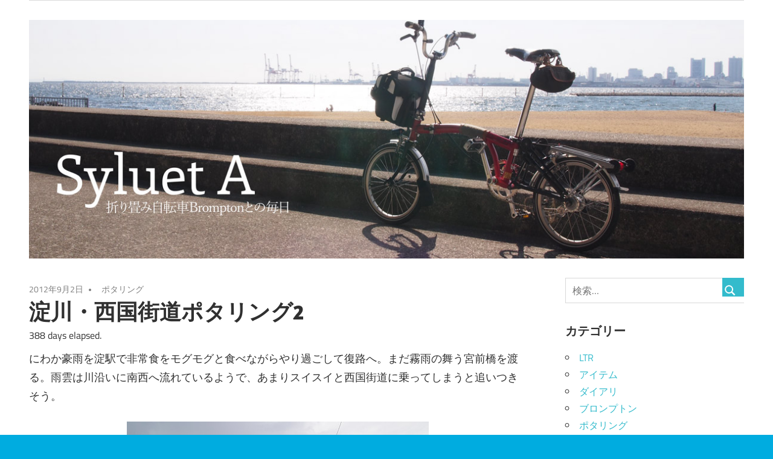

--- FILE ---
content_type: text/html; charset=UTF-8
request_url: https://syluet.com/blog/2012/09/02/%e6%b7%80%e5%b7%9d%e3%83%bb%e8%a5%bf%e5%9b%bd%e8%a1%97%e9%81%93%e3%83%9d%e3%82%bf%e3%83%aa%e3%83%b3%e3%82%b02/
body_size: 70597
content:
<!DOCTYPE html>
<html lang="ja">

<head>
<meta charset="UTF-8">
<meta name="viewport" content="width=device-width, initial-scale=1">
<link rel="profile" href="http://gmpg.org/xfn/11">
<link rel="pingback" href="https://syluet.com/blog/xmlrpc.php">
<link rel="stylesheet" href="/genericons/genericons.css">

<title>淀川・西国街道ポタリング2 &#8211; syluet A</title>
<meta name='robots' content='max-image-preview:large' />
<link rel="alternate" type="application/rss+xml" title="syluet A &raquo; フィード" href="https://syluet.com/blog/feed/" />
<link rel="alternate" type="application/rss+xml" title="syluet A &raquo; コメントフィード" href="https://syluet.com/blog/comments/feed/" />
<link rel="alternate" type="application/rss+xml" title="syluet A &raquo; 淀川・西国街道ポタリング2 のコメントのフィード" href="https://syluet.com/blog/2012/09/02/%e6%b7%80%e5%b7%9d%e3%83%bb%e8%a5%bf%e5%9b%bd%e8%a1%97%e9%81%93%e3%83%9d%e3%82%bf%e3%83%aa%e3%83%b3%e3%82%b02/feed/" />
<link rel="alternate" title="oEmbed (JSON)" type="application/json+oembed" href="https://syluet.com/blog/wp-json/oembed/1.0/embed?url=https%3A%2F%2Fsyluet.com%2Fblog%2F2012%2F09%2F02%2F%25e6%25b7%2580%25e5%25b7%259d%25e3%2583%25bb%25e8%25a5%25bf%25e5%259b%25bd%25e8%25a1%2597%25e9%2581%2593%25e3%2583%259d%25e3%2582%25bf%25e3%2583%25aa%25e3%2583%25b3%25e3%2582%25b02%2F" />
<link rel="alternate" title="oEmbed (XML)" type="text/xml+oembed" href="https://syluet.com/blog/wp-json/oembed/1.0/embed?url=https%3A%2F%2Fsyluet.com%2Fblog%2F2012%2F09%2F02%2F%25e6%25b7%2580%25e5%25b7%259d%25e3%2583%25bb%25e8%25a5%25bf%25e5%259b%25bd%25e8%25a1%2597%25e9%2581%2593%25e3%2583%259d%25e3%2582%25bf%25e3%2583%25aa%25e3%2583%25b3%25e3%2582%25b02%2F&#038;format=xml" />
<style id='wp-img-auto-sizes-contain-inline-css' type='text/css'>
img:is([sizes=auto i],[sizes^="auto," i]){contain-intrinsic-size:3000px 1500px}
/*# sourceURL=wp-img-auto-sizes-contain-inline-css */
</style>
<link rel='stylesheet' id='maxwell-theme-fonts-css' href='https://syluet.com/blog/wp-content/fonts/b2ec9bfe208d81a63dc74c8d8710dd76.css?ver=20201110' type='text/css' media='all' />
<style id='wp-emoji-styles-inline-css' type='text/css'>

	img.wp-smiley, img.emoji {
		display: inline !important;
		border: none !important;
		box-shadow: none !important;
		height: 1em !important;
		width: 1em !important;
		margin: 0 0.07em !important;
		vertical-align: -0.1em !important;
		background: none !important;
		padding: 0 !important;
	}
/*# sourceURL=wp-emoji-styles-inline-css */
</style>
<style id='wp-block-library-inline-css' type='text/css'>
:root{--wp-block-synced-color:#7a00df;--wp-block-synced-color--rgb:122,0,223;--wp-bound-block-color:var(--wp-block-synced-color);--wp-editor-canvas-background:#ddd;--wp-admin-theme-color:#007cba;--wp-admin-theme-color--rgb:0,124,186;--wp-admin-theme-color-darker-10:#006ba1;--wp-admin-theme-color-darker-10--rgb:0,107,160.5;--wp-admin-theme-color-darker-20:#005a87;--wp-admin-theme-color-darker-20--rgb:0,90,135;--wp-admin-border-width-focus:2px}@media (min-resolution:192dpi){:root{--wp-admin-border-width-focus:1.5px}}.wp-element-button{cursor:pointer}:root .has-very-light-gray-background-color{background-color:#eee}:root .has-very-dark-gray-background-color{background-color:#313131}:root .has-very-light-gray-color{color:#eee}:root .has-very-dark-gray-color{color:#313131}:root .has-vivid-green-cyan-to-vivid-cyan-blue-gradient-background{background:linear-gradient(135deg,#00d084,#0693e3)}:root .has-purple-crush-gradient-background{background:linear-gradient(135deg,#34e2e4,#4721fb 50%,#ab1dfe)}:root .has-hazy-dawn-gradient-background{background:linear-gradient(135deg,#faaca8,#dad0ec)}:root .has-subdued-olive-gradient-background{background:linear-gradient(135deg,#fafae1,#67a671)}:root .has-atomic-cream-gradient-background{background:linear-gradient(135deg,#fdd79a,#004a59)}:root .has-nightshade-gradient-background{background:linear-gradient(135deg,#330968,#31cdcf)}:root .has-midnight-gradient-background{background:linear-gradient(135deg,#020381,#2874fc)}:root{--wp--preset--font-size--normal:16px;--wp--preset--font-size--huge:42px}.has-regular-font-size{font-size:1em}.has-larger-font-size{font-size:2.625em}.has-normal-font-size{font-size:var(--wp--preset--font-size--normal)}.has-huge-font-size{font-size:var(--wp--preset--font-size--huge)}.has-text-align-center{text-align:center}.has-text-align-left{text-align:left}.has-text-align-right{text-align:right}.has-fit-text{white-space:nowrap!important}#end-resizable-editor-section{display:none}.aligncenter{clear:both}.items-justified-left{justify-content:flex-start}.items-justified-center{justify-content:center}.items-justified-right{justify-content:flex-end}.items-justified-space-between{justify-content:space-between}.screen-reader-text{border:0;clip-path:inset(50%);height:1px;margin:-1px;overflow:hidden;padding:0;position:absolute;width:1px;word-wrap:normal!important}.screen-reader-text:focus{background-color:#ddd;clip-path:none;color:#444;display:block;font-size:1em;height:auto;left:5px;line-height:normal;padding:15px 23px 14px;text-decoration:none;top:5px;width:auto;z-index:100000}html :where(.has-border-color){border-style:solid}html :where([style*=border-top-color]){border-top-style:solid}html :where([style*=border-right-color]){border-right-style:solid}html :where([style*=border-bottom-color]){border-bottom-style:solid}html :where([style*=border-left-color]){border-left-style:solid}html :where([style*=border-width]){border-style:solid}html :where([style*=border-top-width]){border-top-style:solid}html :where([style*=border-right-width]){border-right-style:solid}html :where([style*=border-bottom-width]){border-bottom-style:solid}html :where([style*=border-left-width]){border-left-style:solid}html :where(img[class*=wp-image-]){height:auto;max-width:100%}:where(figure){margin:0 0 1em}html :where(.is-position-sticky){--wp-admin--admin-bar--position-offset:var(--wp-admin--admin-bar--height,0px)}@media screen and (max-width:600px){html :where(.is-position-sticky){--wp-admin--admin-bar--position-offset:0px}}

/*# sourceURL=wp-block-library-inline-css */
</style><style id='global-styles-inline-css' type='text/css'>
:root{--wp--preset--aspect-ratio--square: 1;--wp--preset--aspect-ratio--4-3: 4/3;--wp--preset--aspect-ratio--3-4: 3/4;--wp--preset--aspect-ratio--3-2: 3/2;--wp--preset--aspect-ratio--2-3: 2/3;--wp--preset--aspect-ratio--16-9: 16/9;--wp--preset--aspect-ratio--9-16: 9/16;--wp--preset--color--black: #000000;--wp--preset--color--cyan-bluish-gray: #abb8c3;--wp--preset--color--white: #ffffff;--wp--preset--color--pale-pink: #f78da7;--wp--preset--color--vivid-red: #cf2e2e;--wp--preset--color--luminous-vivid-orange: #ff6900;--wp--preset--color--luminous-vivid-amber: #fcb900;--wp--preset--color--light-green-cyan: #7bdcb5;--wp--preset--color--vivid-green-cyan: #00d084;--wp--preset--color--pale-cyan-blue: #8ed1fc;--wp--preset--color--vivid-cyan-blue: #0693e3;--wp--preset--color--vivid-purple: #9b51e0;--wp--preset--color--primary: #33bbcc;--wp--preset--color--secondary: #008899;--wp--preset--color--tertiary: #005566;--wp--preset--color--accent: #cc3833;--wp--preset--color--highlight: #009912;--wp--preset--color--light-gray: #f0f0f0;--wp--preset--color--gray: #999999;--wp--preset--color--dark-gray: #303030;--wp--preset--gradient--vivid-cyan-blue-to-vivid-purple: linear-gradient(135deg,rgb(6,147,227) 0%,rgb(155,81,224) 100%);--wp--preset--gradient--light-green-cyan-to-vivid-green-cyan: linear-gradient(135deg,rgb(122,220,180) 0%,rgb(0,208,130) 100%);--wp--preset--gradient--luminous-vivid-amber-to-luminous-vivid-orange: linear-gradient(135deg,rgb(252,185,0) 0%,rgb(255,105,0) 100%);--wp--preset--gradient--luminous-vivid-orange-to-vivid-red: linear-gradient(135deg,rgb(255,105,0) 0%,rgb(207,46,46) 100%);--wp--preset--gradient--very-light-gray-to-cyan-bluish-gray: linear-gradient(135deg,rgb(238,238,238) 0%,rgb(169,184,195) 100%);--wp--preset--gradient--cool-to-warm-spectrum: linear-gradient(135deg,rgb(74,234,220) 0%,rgb(151,120,209) 20%,rgb(207,42,186) 40%,rgb(238,44,130) 60%,rgb(251,105,98) 80%,rgb(254,248,76) 100%);--wp--preset--gradient--blush-light-purple: linear-gradient(135deg,rgb(255,206,236) 0%,rgb(152,150,240) 100%);--wp--preset--gradient--blush-bordeaux: linear-gradient(135deg,rgb(254,205,165) 0%,rgb(254,45,45) 50%,rgb(107,0,62) 100%);--wp--preset--gradient--luminous-dusk: linear-gradient(135deg,rgb(255,203,112) 0%,rgb(199,81,192) 50%,rgb(65,88,208) 100%);--wp--preset--gradient--pale-ocean: linear-gradient(135deg,rgb(255,245,203) 0%,rgb(182,227,212) 50%,rgb(51,167,181) 100%);--wp--preset--gradient--electric-grass: linear-gradient(135deg,rgb(202,248,128) 0%,rgb(113,206,126) 100%);--wp--preset--gradient--midnight: linear-gradient(135deg,rgb(2,3,129) 0%,rgb(40,116,252) 100%);--wp--preset--font-size--small: 13px;--wp--preset--font-size--medium: 20px;--wp--preset--font-size--large: 36px;--wp--preset--font-size--x-large: 42px;--wp--preset--spacing--20: 0.44rem;--wp--preset--spacing--30: 0.67rem;--wp--preset--spacing--40: 1rem;--wp--preset--spacing--50: 1.5rem;--wp--preset--spacing--60: 2.25rem;--wp--preset--spacing--70: 3.38rem;--wp--preset--spacing--80: 5.06rem;--wp--preset--shadow--natural: 6px 6px 9px rgba(0, 0, 0, 0.2);--wp--preset--shadow--deep: 12px 12px 50px rgba(0, 0, 0, 0.4);--wp--preset--shadow--sharp: 6px 6px 0px rgba(0, 0, 0, 0.2);--wp--preset--shadow--outlined: 6px 6px 0px -3px rgb(255, 255, 255), 6px 6px rgb(0, 0, 0);--wp--preset--shadow--crisp: 6px 6px 0px rgb(0, 0, 0);}:where(.is-layout-flex){gap: 0.5em;}:where(.is-layout-grid){gap: 0.5em;}body .is-layout-flex{display: flex;}.is-layout-flex{flex-wrap: wrap;align-items: center;}.is-layout-flex > :is(*, div){margin: 0;}body .is-layout-grid{display: grid;}.is-layout-grid > :is(*, div){margin: 0;}:where(.wp-block-columns.is-layout-flex){gap: 2em;}:where(.wp-block-columns.is-layout-grid){gap: 2em;}:where(.wp-block-post-template.is-layout-flex){gap: 1.25em;}:where(.wp-block-post-template.is-layout-grid){gap: 1.25em;}.has-black-color{color: var(--wp--preset--color--black) !important;}.has-cyan-bluish-gray-color{color: var(--wp--preset--color--cyan-bluish-gray) !important;}.has-white-color{color: var(--wp--preset--color--white) !important;}.has-pale-pink-color{color: var(--wp--preset--color--pale-pink) !important;}.has-vivid-red-color{color: var(--wp--preset--color--vivid-red) !important;}.has-luminous-vivid-orange-color{color: var(--wp--preset--color--luminous-vivid-orange) !important;}.has-luminous-vivid-amber-color{color: var(--wp--preset--color--luminous-vivid-amber) !important;}.has-light-green-cyan-color{color: var(--wp--preset--color--light-green-cyan) !important;}.has-vivid-green-cyan-color{color: var(--wp--preset--color--vivid-green-cyan) !important;}.has-pale-cyan-blue-color{color: var(--wp--preset--color--pale-cyan-blue) !important;}.has-vivid-cyan-blue-color{color: var(--wp--preset--color--vivid-cyan-blue) !important;}.has-vivid-purple-color{color: var(--wp--preset--color--vivid-purple) !important;}.has-black-background-color{background-color: var(--wp--preset--color--black) !important;}.has-cyan-bluish-gray-background-color{background-color: var(--wp--preset--color--cyan-bluish-gray) !important;}.has-white-background-color{background-color: var(--wp--preset--color--white) !important;}.has-pale-pink-background-color{background-color: var(--wp--preset--color--pale-pink) !important;}.has-vivid-red-background-color{background-color: var(--wp--preset--color--vivid-red) !important;}.has-luminous-vivid-orange-background-color{background-color: var(--wp--preset--color--luminous-vivid-orange) !important;}.has-luminous-vivid-amber-background-color{background-color: var(--wp--preset--color--luminous-vivid-amber) !important;}.has-light-green-cyan-background-color{background-color: var(--wp--preset--color--light-green-cyan) !important;}.has-vivid-green-cyan-background-color{background-color: var(--wp--preset--color--vivid-green-cyan) !important;}.has-pale-cyan-blue-background-color{background-color: var(--wp--preset--color--pale-cyan-blue) !important;}.has-vivid-cyan-blue-background-color{background-color: var(--wp--preset--color--vivid-cyan-blue) !important;}.has-vivid-purple-background-color{background-color: var(--wp--preset--color--vivid-purple) !important;}.has-black-border-color{border-color: var(--wp--preset--color--black) !important;}.has-cyan-bluish-gray-border-color{border-color: var(--wp--preset--color--cyan-bluish-gray) !important;}.has-white-border-color{border-color: var(--wp--preset--color--white) !important;}.has-pale-pink-border-color{border-color: var(--wp--preset--color--pale-pink) !important;}.has-vivid-red-border-color{border-color: var(--wp--preset--color--vivid-red) !important;}.has-luminous-vivid-orange-border-color{border-color: var(--wp--preset--color--luminous-vivid-orange) !important;}.has-luminous-vivid-amber-border-color{border-color: var(--wp--preset--color--luminous-vivid-amber) !important;}.has-light-green-cyan-border-color{border-color: var(--wp--preset--color--light-green-cyan) !important;}.has-vivid-green-cyan-border-color{border-color: var(--wp--preset--color--vivid-green-cyan) !important;}.has-pale-cyan-blue-border-color{border-color: var(--wp--preset--color--pale-cyan-blue) !important;}.has-vivid-cyan-blue-border-color{border-color: var(--wp--preset--color--vivid-cyan-blue) !important;}.has-vivid-purple-border-color{border-color: var(--wp--preset--color--vivid-purple) !important;}.has-vivid-cyan-blue-to-vivid-purple-gradient-background{background: var(--wp--preset--gradient--vivid-cyan-blue-to-vivid-purple) !important;}.has-light-green-cyan-to-vivid-green-cyan-gradient-background{background: var(--wp--preset--gradient--light-green-cyan-to-vivid-green-cyan) !important;}.has-luminous-vivid-amber-to-luminous-vivid-orange-gradient-background{background: var(--wp--preset--gradient--luminous-vivid-amber-to-luminous-vivid-orange) !important;}.has-luminous-vivid-orange-to-vivid-red-gradient-background{background: var(--wp--preset--gradient--luminous-vivid-orange-to-vivid-red) !important;}.has-very-light-gray-to-cyan-bluish-gray-gradient-background{background: var(--wp--preset--gradient--very-light-gray-to-cyan-bluish-gray) !important;}.has-cool-to-warm-spectrum-gradient-background{background: var(--wp--preset--gradient--cool-to-warm-spectrum) !important;}.has-blush-light-purple-gradient-background{background: var(--wp--preset--gradient--blush-light-purple) !important;}.has-blush-bordeaux-gradient-background{background: var(--wp--preset--gradient--blush-bordeaux) !important;}.has-luminous-dusk-gradient-background{background: var(--wp--preset--gradient--luminous-dusk) !important;}.has-pale-ocean-gradient-background{background: var(--wp--preset--gradient--pale-ocean) !important;}.has-electric-grass-gradient-background{background: var(--wp--preset--gradient--electric-grass) !important;}.has-midnight-gradient-background{background: var(--wp--preset--gradient--midnight) !important;}.has-small-font-size{font-size: var(--wp--preset--font-size--small) !important;}.has-medium-font-size{font-size: var(--wp--preset--font-size--medium) !important;}.has-large-font-size{font-size: var(--wp--preset--font-size--large) !important;}.has-x-large-font-size{font-size: var(--wp--preset--font-size--x-large) !important;}
/*# sourceURL=global-styles-inline-css */
</style>

<style id='classic-theme-styles-inline-css' type='text/css'>
/*! This file is auto-generated */
.wp-block-button__link{color:#fff;background-color:#32373c;border-radius:9999px;box-shadow:none;text-decoration:none;padding:calc(.667em + 2px) calc(1.333em + 2px);font-size:1.125em}.wp-block-file__button{background:#32373c;color:#fff;text-decoration:none}
/*# sourceURL=/wp-includes/css/classic-themes.min.css */
</style>
<link rel='stylesheet' id='likebtn_style-css' href='https://syluet.com/blog/wp-content/plugins/likebtn-like-button/public/css/style.css?ver=6.9' type='text/css' media='all' />
<link rel='stylesheet' id='parent-style-css' href='https://syluet.com/blog/wp-content/themes/maxwell/style.css?ver=6.9' type='text/css' media='all' />
<link rel='stylesheet' id='child-style-css' href='https://syluet.com/blog/wp-content/themes/maxwell-child/style.css?ver=6.9' type='text/css' media='all' />
<link rel='stylesheet' id='maxwell-stylesheet-css' href='https://syluet.com/blog/wp-content/themes/maxwell-child/style.css?ver=1.9' type='text/css' media='all' />
<style id='maxwell-stylesheet-inline-css' type='text/css'>
.site-title, .site-description { position: absolute; clip: rect(1px, 1px, 1px, 1px); width: 1px; height: 1px; overflow: hidden; }
/*# sourceURL=maxwell-stylesheet-inline-css */
</style>
<link rel='stylesheet' id='maxwell-safari-flexbox-fixes-css' href='https://syluet.com/blog/wp-content/themes/maxwell/assets/css/safari-flexbox-fixes.css?ver=20200827' type='text/css' media='all' />
<link rel='stylesheet' id='yarpp-thumbnails-css' href='https://syluet.com/blog/wp-content/plugins/yet-another-related-posts-plugin/style/styles_thumbnails.css?ver=5.30.11' type='text/css' media='all' />
<style id='yarpp-thumbnails-inline-css' type='text/css'>
.yarpp-thumbnails-horizontal .yarpp-thumbnail {width: 130px;height: 170px;margin: 5px;margin-left: 0px;}.yarpp-thumbnail > img, .yarpp-thumbnail-default {width: 120px;height: 120px;margin: 5px;}.yarpp-thumbnails-horizontal .yarpp-thumbnail-title {margin: 7px;margin-top: 0px;width: 120px;}.yarpp-thumbnail-default > img {min-height: 120px;min-width: 120px;}
/*# sourceURL=yarpp-thumbnails-inline-css */
</style>
<script type="text/javascript" id="likebtn_frontend-js-extra">
/* <![CDATA[ */
var likebtn_eh_data = {"ajaxurl":"https://syluet.com/blog/wp-admin/admin-ajax.php","security":"08413a5bc9"};
//# sourceURL=likebtn_frontend-js-extra
/* ]]> */
</script>
<script type="text/javascript" src="https://syluet.com/blog/wp-content/plugins/likebtn-like-button/public/js/frontend.js?ver=6.9" id="likebtn_frontend-js"></script>
<script type="text/javascript" src="https://syluet.com/blog/wp-content/themes/maxwell/assets/js/svgxuse.min.js?ver=1.2.6" id="svgxuse-js"></script>
<link rel="https://api.w.org/" href="https://syluet.com/blog/wp-json/" /><link rel="alternate" title="JSON" type="application/json" href="https://syluet.com/blog/wp-json/wp/v2/posts/2192" /><link rel="EditURI" type="application/rsd+xml" title="RSD" href="https://syluet.com/blog/xmlrpc.php?rsd" />
<meta name="generator" content="WordPress 6.9" />
<link rel="canonical" href="https://syluet.com/blog/2012/09/02/%e6%b7%80%e5%b7%9d%e3%83%bb%e8%a5%bf%e5%9b%bd%e8%a1%97%e9%81%93%e3%83%9d%e3%82%bf%e3%83%aa%e3%83%b3%e3%82%b02/" />
<link rel='shortlink' href='https://syluet.com/blog/?p=2192' />
<style type="text/css" id="custom-background-css">
body.custom-background { background-color: #00ace0; }
</style>
			<style type="text/css" id="wp-custom-css">
			div.header-main { display: none; }
#main-navigation { display: none; }		</style>
		
<!-- Global site tag (gtag.js) - Google Analytics -->
<script async src="https://www.googletagmanager.com/gtag/js?id=UA-25400804-1"></script>
<script>
  window.dataLayer = window.dataLayer || [];
  function gtag(){dataLayer.push(arguments);}
  gtag('js', new Date());

  gtag('config', 'UA-25400804-1');
</script>
<link rel='stylesheet' id='yarppRelatedCss-css' href='https://syluet.com/blog/wp-content/plugins/yet-another-related-posts-plugin/style/related.css?ver=5.30.11' type='text/css' media='all' />
</head>

<body class="wp-singular post-template-default single single-post postid-2192 single-format-standard custom-background wp-embed-responsive wp-theme-maxwell wp-child-theme-maxwell-child post-layout-one-column author-hidden">

	
	<div id="page" class="hfeed site">

		<a class="skip-link screen-reader-text" href="#content">コンテンツへスキップ</a>

		<header id="masthead" class="site-header clearfix" role="banner">

			<div class="header-main container clearfix">

				<div id="logo" class="site-branding clearfix">

										
			<p class="site-title"><a href="https://syluet.com/blog/" rel="home">syluet A</a></p>

								
			<p class="site-description">折り畳み自転車Bromptonとの毎日</p>

			
				</div><!-- .site-branding -->

				<div class="header-widgets clearfix">

					
				</div><!-- .header-widgets -->

			</div><!-- .header-main -->

			<div id="main-navigation-wrap" class="primary-navigation-wrap">

				
				<nav id="main-navigation" class="primary-navigation navigation container clearfix" role="navigation">
					<ul id="menu-main-navigation" class="main-navigation-menu menu"><li class="page_item page-item-20997"><a href="https://syluet.com/blog/%e3%82%a2%e3%83%95%e3%82%a3%e3%83%aa%e3%82%a8%e3%82%a4%e3%83%88%e6%83%85%e5%a0%b1%e9%96%8b%e7%a4%ba/">アフィリエイト情報開示</a></li>
<li class="page_item page-item-9059"><a href="https://syluet.com/blog/%e3%83%a1%e3%83%b3%e3%83%86%e3%83%8a%e3%83%b3%e3%82%b9%e9%96%a2%e9%80%a3%e8%a8%98%e4%ba%8b/">メンテナンス関連記事</a></li>
</ul>				</nav><!-- #main-navigation -->

			</div>

		</header><!-- #masthead -->

		
			<div id="headimg" class="header-image">

			
				<a href="https://syluet.com/blog/">
					<img src="https://syluet.com/blog/wp-content/uploads/2021/02/title_06.jpg" srcset="https://syluet.com/blog/wp-content/uploads/2021/02/title_06.jpg 1200w, https://syluet.com/blog/wp-content/uploads/2021/02/title_06-640x213.jpg 640w, https://syluet.com/blog/wp-content/uploads/2021/02/title_06-150x50.jpg 150w, https://syluet.com/blog/wp-content/uploads/2021/02/title_06-768x256.jpg 768w" width="1200" height="400" alt="syluet A">
				</a>

			
			</div>

			
		<div id="content" class="site-content container clearfix">

			
	<section id="primary" class="content-single content-area">
		<main id="main" class="site-main" role="main">
				
		
<article id="post-2192" class="post-2192 post type-post status-publish format-standard has-post-thumbnail hentry category-pottering tag-kyoto-prefecture tag-shrine-and-temple tag-saigoku-kaidou-highway tag-rinkou tag-rain">

	
	<header class="entry-header">

		<div class="entry-meta"><span class="meta-date"><a href="https://syluet.com/blog/2012/09/02/%e6%b7%80%e5%b7%9d%e3%83%bb%e8%a5%bf%e5%9b%bd%e8%a1%97%e9%81%93%e3%83%9d%e3%82%bf%e3%83%aa%e3%83%b3%e3%82%b02/" title="22:30" rel="bookmark"><time class="entry-date published updated" datetime="2012-09-02T22:30:47+09:00">2012年9月2日</time></a></span><span class="meta-category"> <a href="https://syluet.com/blog/category/pottering/" rel="category tag">ポタリング</a></span></div>
		<h1 class="entry-title">淀川・西国街道ポタリング2</h1><div class="small">388 days elapsed.</div>
		
	</header><!-- .entry-header -->

	<div class="entry-content clearfix">

		<p>にわか豪雨を淀駅で非常食をモグモグと食べながらやり過ごして復路へ。まだ霧雨の舞う宮前橋を渡る。雨雲は川沿いに南西へ流れているようで、あまりスイスイと西国街道に乗ってしまうと追いつきそう。</p>
<p><img fetchpriority="high" decoding="async" src="https://syluet.com/blog/wp-content/uploads/2012/09/2012090212.jpg" alt="宮前橋" title="2012090212" width="500" height="375" class="aligncenter size-full wp-image-2193" srcset="https://syluet.com/blog/wp-content/uploads/2012/09/2012090212.jpg 500w, https://syluet.com/blog/wp-content/uploads/2012/09/2012090212-300x225.jpg 300w" sizes="(max-width: 500px) 100vw, 500px" /></p>
<p>道中に恵解山古墳の案内が見えたので、時間稼ぎに向かってみる。が、ただ鬱蒼と木の茂る丘だったりして。まあその間に空は綺麗に晴れ渡り、時間稼ぎの目的は果たせた。</p>
<p><img decoding="async" src="https://syluet.com/blog/wp-content/uploads/2012/09/2012090213.jpg" alt="恵解山古墳" title="2012090213" width="500" height="375" class="aligncenter size-full wp-image-2194" srcset="https://syluet.com/blog/wp-content/uploads/2012/09/2012090213.jpg 500w, https://syluet.com/blog/wp-content/uploads/2012/09/2012090213-300x225.jpg 300w" sizes="(max-width: 500px) 100vw, 500px" /></p>
<p>大山崎ICを抜ける頃には急激に夏の陽射しが戻り始め、一気に湿度が上がりだす。走っていると気温はそうでもないのに、止まると不自然な位の汗が滴り落ちる。</p>
<p><img decoding="async" src="https://syluet.com/blog/wp-content/uploads/2012/09/2012090215.jpg" alt="離宮八幡宮" title="2012090215" width="500" height="667" class="aligncenter size-full wp-image-2196" srcset="https://syluet.com/blog/wp-content/uploads/2012/09/2012090215.jpg 500w, https://syluet.com/blog/wp-content/uploads/2012/09/2012090215-224x300.jpg 224w" sizes="(max-width: 500px) 100vw, 500px" /></p>
<figure id="attachment_2197" aria-describedby="caption-attachment-2197" style="width: 500px" class="wp-caption aligncenter"><img loading="lazy" decoding="async" src="https://syluet.com/blog/wp-content/uploads/2012/09/2012090216.jpg" alt="離宮八幡宮" title="2012090216" width="500" height="667" class="size-full wp-image-2197" srcset="https://syluet.com/blog/wp-content/uploads/2012/09/2012090216.jpg 500w, https://syluet.com/blog/wp-content/uploads/2012/09/2012090216-224x300.jpg 224w" sizes="auto, (max-width: 500px) 100vw, 500px" /><figcaption id="caption-attachment-2197" class="wp-caption-text">離宮八幡宮 高麗門</figcaption></figure>
<p><img loading="lazy" decoding="async" src="https://syluet.com/blog/wp-content/uploads/2012/09/2012090217.jpg" alt="サントリー山崎蒸溜所" title="2012090217" width="500" height="375" class="aligncenter size-full wp-image-2198" srcset="https://syluet.com/blog/wp-content/uploads/2012/09/2012090217.jpg 500w, https://syluet.com/blog/wp-content/uploads/2012/09/2012090217-300x225.jpg 300w" sizes="auto, (max-width: 500px) 100vw, 500px" /></p>
<p>西国街道もサントリー蒸溜所を越えると車の往来が増え、交通量の多いただの生活道路のようになってしまい忙しない。湿気はJR島本駅あたりがピークで、そこからは山沿いに流れるひんやりした風のおかげで止まって撮影する余裕もできた。</p>
<figure id="attachment_2199" aria-describedby="caption-attachment-2199" style="width: 500px" class="wp-caption aligncenter"><img loading="lazy" decoding="async" src="https://syluet.com/blog/wp-content/uploads/2012/09/2012090218.jpg" alt="一乗寺" title="2012090218" width="500" height="667" class="size-full wp-image-2199" srcset="https://syluet.com/blog/wp-content/uploads/2012/09/2012090218.jpg 500w, https://syluet.com/blog/wp-content/uploads/2012/09/2012090218-224x300.jpg 224w" sizes="auto, (max-width: 500px) 100vw, 500px" /><figcaption id="caption-attachment-2199" class="wp-caption-text">一乗寺。この彫りはかっこいい。</figcaption></figure>
<figure id="attachment_2200" aria-describedby="caption-attachment-2200" style="width: 500px" class="wp-caption aligncenter"><img loading="lazy" decoding="async" src="https://syluet.com/blog/wp-content/uploads/2012/09/2012090219.jpg" alt="畑山神社" title="2012090219" width="500" height="667" class="size-full wp-image-2200" srcset="https://syluet.com/blog/wp-content/uploads/2012/09/2012090219.jpg 500w, https://syluet.com/blog/wp-content/uploads/2012/09/2012090219-224x300.jpg 224w" sizes="auto, (max-width: 500px) 100vw, 500px" /><figcaption id="caption-attachment-2200" class="wp-caption-text">畑山神社の境内で小休憩。</figcaption></figure>
<p><img loading="lazy" decoding="async" src="https://syluet.com/blog/wp-content/uploads/2012/09/2012090220.jpg" alt="畑山神社" title="2012090220" width="450" height="676" class="aligncenter size-full wp-image-2201" srcset="https://syluet.com/blog/wp-content/uploads/2012/09/2012090220.jpg 450w, https://syluet.com/blog/wp-content/uploads/2012/09/2012090220-199x300.jpg 199w" sizes="auto, (max-width: 450px) 100vw, 450px" /></p>
<p>この辺りから道は車が詰まり始め、すれ違いの度に渋滞はひどくなってきた。たまらず脇へ逸れ、京大の施設を通り抜けて高槻へ。</p>
<p><img loading="lazy" decoding="async" src="https://syluet.com/blog/wp-content/uploads/2012/09/2012090221.jpg" alt="高槻" title="2012090221" width="500" height="667" class="aligncenter size-full wp-image-2202" srcset="https://syluet.com/blog/wp-content/uploads/2012/09/2012090221.jpg 500w, https://syluet.com/blog/wp-content/uploads/2012/09/2012090221-224x300.jpg 224w" sizes="auto, (max-width: 500px) 100vw, 500px" /></p>
<p>カメラのバッテリーも危うくなってきたし、あとは茨木市駅まで戻るのみ、お昼も中途半端だったので高槻で何か食べようかと歩きながら、ふと以前教えてもらったリザルブ珈琲店の事を思い出して向かってみる。<br />
西国街道沿いのお店らしい佇まい、というか引き戸の珈琲店の発想がなくて咄嗟に入り方が出て来なかった(笑)店内は、紫煙こそないがジャズと珈琲のたまらない薫り溢れるお洒落すぎない空間。いただいたブレンドは誇張なしに鳥肌が立つほど美味かった。</p>
<p>美味しいコーヒーですっかりリフレッシュできたので、予定を変更して茨木市駅を通過して大阪モノレール宇野辺駅へ。</p>
<p><img loading="lazy" decoding="async" src="https://syluet.com/blog/wp-content/uploads/2012/09/2012090222.jpg" alt="大阪モノレール宇野辺駅" title="2012090222" width="500" height="667" class="aligncenter size-full wp-image-2203" srcset="https://syluet.com/blog/wp-content/uploads/2012/09/2012090222.jpg 500w, https://syluet.com/blog/wp-content/uploads/2012/09/2012090222-224x300.jpg 224w" sizes="auto, (max-width: 500px) 100vw, 500px" /></p>
<p>少路駅まで輪行して<a href="http://cyclemm.com/">M&#038;M</a>さんへ立ち寄り、買い物とブロンプトンについての相談を聞いてもらう。楽しみ。</p>
<p><img loading="lazy" decoding="async" src="https://syluet.com/blog/wp-content/uploads/2012/09/2012090223.jpg" alt="大阪モノレール宇野辺駅" title="2012090223" width="500" height="667" class="aligncenter size-full wp-image-2204" srcset="https://syluet.com/blog/wp-content/uploads/2012/09/2012090223.jpg 500w, https://syluet.com/blog/wp-content/uploads/2012/09/2012090223-224x300.jpg 224w" sizes="auto, (max-width: 500px) 100vw, 500px" /></p>
<p>日も短くなり、とっぷり暮れて帰宅した総走行距離は70km。あっさりと前回の60kmを越えて最長距離を走った。</p>
<p><iframe src="https://ridewithgps.com/embeds?type=trip&#038;id=44758089&#038;metricUnits=true&#038;sampleGraph=true" style="width: 1px; min-width: 100%; height: 700px; border: none;" scrolling="no"></iframe></p>
<div class="likebtn_container" style=""><!-- LikeBtn.com BEGIN --><span class="likebtn-wrapper"  data-identifier="post_2192"  data-site_id="5edc7018943ec9f167508aab"  data-dislike_enabled="false"  data-icon_dislike_show="false"  data-style=""  data-unlike_allowed=""  data-show_copyright=""  data-item_url="https://syluet.com/blog/2012/09/02/%e6%b7%80%e5%b7%9d%e3%83%bb%e8%a5%bf%e5%9b%bd%e8%a1%97%e9%81%93%e3%83%9d%e3%82%bf%e3%83%aa%e3%83%b3%e3%82%b02/"  data-item_title="淀川・西国街道ポタリング2"  data-item_image="https://syluet.com/blog/wp-content/uploads/2012/09/2012090216.jpg"  data-item_date="2012-09-02T22:30:47+09:00"  data-engine="WordPress"  data-plugin_v="2.6.58"  data-prx="https://syluet.com/blog/wp-admin/admin-ajax.php?action=likebtn_prx"  data-event_handler="likebtn_eh" ></span><!-- LikeBtn.com END --></div><div class='yarpp yarpp-related yarpp-related-website yarpp-template-thumbnails'>
<!-- YARPP Thumbnails -->
<h3>関連する記事：</h3>
<div class="yarpp-thumbnails-horizontal">
<a class='yarpp-thumbnail' rel='norewrite' href='https://syluet.com/blog/2014/11/15/%e8%a5%bf%e5%a4%a7%e6%b4%a5%e3%80%81%e7%b4%85%e8%91%89%e8%bc%aa%e8%a1%8c4/' title='西大津、紅葉輪行4'>
<img width="120" height="90" src="https://syluet.com/blog/wp-content/uploads/2014/11/20141115451.jpg" class="attachment-yarpp-thumbnail size-yarpp-thumbnail wp-post-image" alt="三井寺 紅葉 2014" data-pin-nopin="true" srcset="https://syluet.com/blog/wp-content/uploads/2014/11/20141115451.jpg 500w, https://syluet.com/blog/wp-content/uploads/2014/11/20141115451-150x112.jpg 150w, https://syluet.com/blog/wp-content/uploads/2014/11/20141115451-300x225.jpg 300w" sizes="(max-width: 120px) 100vw, 120px" /><span class="yarpp-thumbnail-title">西大津、紅葉輪行4</span></a>
<a class='yarpp-thumbnail' rel='norewrite' href='https://syluet.com/blog/2013/07/20/%e8%bc%aa%e8%a1%8c%e3%83%86%e3%82%b9%e3%83%88%e3%81%a8%e8%93%ae%e3%81%ae%e5%ba%ad/' title='輪行テストと蓮の庭'>
<img width="120" height="90" src="https://syluet.com/blog/wp-content/uploads/2013/07/2013072026.jpg" class="attachment-yarpp-thumbnail size-yarpp-thumbnail wp-post-image" alt="法金剛院 蓮の花" data-pin-nopin="true" srcset="https://syluet.com/blog/wp-content/uploads/2013/07/2013072026.jpg 500w, https://syluet.com/blog/wp-content/uploads/2013/07/2013072026-150x112.jpg 150w, https://syluet.com/blog/wp-content/uploads/2013/07/2013072026-300x225.jpg 300w" sizes="(max-width: 120px) 100vw, 120px" /><span class="yarpp-thumbnail-title">輪行テストと蓮の庭</span></a>
<a class='yarpp-thumbnail' rel='norewrite' href='https://syluet.com/blog/2012/11/24/%e6%b4%9b%e5%8c%97%e7%b4%85%e8%91%89%e6%8e%a2%e7%b4%a25/' title='洛北紅葉探索5'>
<img width="120" height="90" src="https://syluet.com/blog/wp-content/uploads/2012/11/2012112404.jpg" class="attachment-yarpp-thumbnail size-yarpp-thumbnail wp-post-image" alt="吟松寺からの登り坂" data-pin-nopin="true" srcset="https://syluet.com/blog/wp-content/uploads/2012/11/2012112404.jpg 500w, https://syluet.com/blog/wp-content/uploads/2012/11/2012112404-300x225.jpg 300w" sizes="(max-width: 120px) 100vw, 120px" /><span class="yarpp-thumbnail-title">洛北紅葉探索5</span></a>
</div>
</div>

		
	</div><!-- .entry-content -->

	<footer class="entry-footer">

		
			<div class="entry-tags clearfix">
				<span class="meta-tags">
					<a href="https://syluet.com/blog/tag/kyoto-prefecture/" rel="tag">京都</a><a href="https://syluet.com/blog/tag/shrine-and-temple/" rel="tag">神社仏閣</a><a href="https://syluet.com/blog/tag/saigoku-kaidou-highway/" rel="tag">西国街道</a><a href="https://syluet.com/blog/tag/rinkou/" rel="tag">輪行</a><a href="https://syluet.com/blog/tag/rain/" rel="tag">雨</a>				</span>
			</div><!-- .entry-tags -->

							
	<nav class="navigation post-navigation" aria-label="投稿">
		<h2 class="screen-reader-text">投稿ナビゲーション</h2>
		<div class="nav-links"><div class="nav-previous"><a href="https://syluet.com/blog/2012/09/02/%e6%b7%80%e5%b7%9d%e3%83%bb%e8%a5%bf%e5%9b%bd%e8%a1%97%e9%81%93%e3%83%9d%e3%82%bf%e3%83%aa%e3%83%b3%e3%82%b01/" rel="prev"><span class="nav-link-text">前の記事</span><h3 class="entry-title">淀川・西国街道ポタリング1</h3></a></div><div class="nav-next"><a href="https://syluet.com/blog/2012/09/04/%e3%82%b9%e3%83%a2%e3%83%bc%e3%83%ab%e3%83%a9%e3%82%a4%e3%83%88/" rel="next"><span class="nav-link-text">次の記事</span><h3 class="entry-title">スモールライト</h3></a></div></div>
	</nav>
	</footer><!-- .entry-footer -->

</article>

				<div>
<script async src="//pagead2.googlesyndication.com/pagead/js/adsbygoogle.js"></script>
<!-- syluet_foot -->
<ins class="adsbygoogle"
     style="display:block"
     data-ad-client="ca-pub-6557214210640592"
     data-ad-slot="4231354339"
     data-ad-format="auto"></ins>
<script>
(adsbygoogle = window.adsbygoogle || []).push({});
</script>
				</div>

		
<div id="comments" class="comments-area">

	
	
	
		<div id="respond" class="comment-respond">
		<h3 id="reply-title" class="comment-reply-title"><span>コメントを残す</span> <small><a rel="nofollow" id="cancel-comment-reply-link" href="/blog/2012/09/02/%E6%B7%80%E5%B7%9D%E3%83%BB%E8%A5%BF%E5%9B%BD%E8%A1%97%E9%81%93%E3%83%9D%E3%82%BF%E3%83%AA%E3%83%B3%E3%82%B02/#respond" style="display:none;">コメントをキャンセル</a></small></h3><form action="https://syluet.com/blog/wp-comments-post.php" method="post" id="commentform" class="comment-form"><p class="comment-notes"><span id="email-notes">メールアドレスが公開されることはありません。</span> <span class="required-field-message"><span class="required">※</span> が付いている欄は必須項目です</span></p><p class="comment-form-comment"><label for="comment">コメント <span class="required">※</span></label> <textarea id="comment" name="comment" cols="45" rows="8" maxlength="65525" required></textarea></p><p class="comment-form-author"><label for="author">名前 <span class="required">※</span></label> <input id="author" name="author" type="text" value="" size="30" maxlength="245" autocomplete="name" required /></p>
<p class="comment-form-email"><label for="email">メール <span class="required">※</span></label> <input id="email" name="email" type="email" value="" size="30" maxlength="100" aria-describedby="email-notes" autocomplete="email" required /></p>
<p class="comment-form-url"><label for="url">サイト</label> <input id="url" name="url" type="url" value="" size="30" maxlength="200" autocomplete="url" /></p>
<p class="form-submit"><input name="submit" type="submit" id="submit" class="submit" value="コメントを送信" /> <input type='hidden' name='comment_post_ID' value='2192' id='comment_post_ID' />
<input type='hidden' name='comment_parent' id='comment_parent' value='0' />
</p><p style="display: none !important;" class="akismet-fields-container" data-prefix="ak_"><label>&#916;<textarea name="ak_hp_textarea" cols="45" rows="8" maxlength="100"></textarea></label><input type="hidden" id="ak_js_1" name="ak_js" value="113"/><script>document.getElementById( "ak_js_1" ).setAttribute( "value", ( new Date() ).getTime() );</script></p></form>	</div><!-- #respond -->
	
</div><!-- #comments -->
		
		</main><!-- #main -->
	</section><!-- #primary -->
	
	
	<section id="secondary" class="sidebar widget-area clearfix" role="complementary">

		<aside id="search-9" class="widget widget_search clearfix">
<form role="search" method="get" class="search-form" action="https://syluet.com/blog/">
	<label>
		<span class="screen-reader-text">検索:</span>
		<input type="search" class="search-field"
			placeholder="検索&hellip;"
			value="" name="s"
			title="検索:" />
	</label>
	<button type="submit" class="search-submit">
		<svg class="icon icon-search" aria-hidden="true" role="img"> <use xlink:href="https://syluet.com/blog/wp-content/themes/maxwell/assets/icons/genericons-neue.svg#search"></use> </svg>		<span class="screen-reader-text">検索</span>
	</button>
</form>
</aside><aside id="categories-3" class="widget widget_categories clearfix"><div class="widget-header"><h3 class="widget-title">カテゴリー</h3></div>
			<ul>
					<li class="cat-item cat-item-274"><a href="https://syluet.com/blog/category/ltr/">LTR</a>
</li>
	<li class="cat-item cat-item-9"><a href="https://syluet.com/blog/category/items/">アイテム</a>
</li>
	<li class="cat-item cat-item-6"><a href="https://syluet.com/blog/category/dairy/">ダイアリ</a>
</li>
	<li class="cat-item cat-item-5"><a href="https://syluet.com/blog/category/brompton/">ブロンプトン</a>
</li>
	<li class="cat-item cat-item-70"><a href="https://syluet.com/blog/category/pottering/">ポタリング</a>
</li>
	<li class="cat-item cat-item-36"><a href="https://syluet.com/blog/category/maintenance/">メンテナンス</a>
</li>
			</ul>

			</aside><aside id="text-3" class="widget widget_text clearfix"><div class="widget-header"><h3 class="widget-title">AD</h3></div>			<div class="textwidget"><p><script async src="https://pagead2.googlesyndication.com/pagead/js/adsbygoogle.js"></script><br />
<!-- ad_syluet --><br />
<ins class="adsbygoogle"
     style="display:inline-block;width:300px;height:250px"
     data-ad-client="ca-pub-6557214210640592"
     data-ad-slot="6128556104"></ins><br />
<script>
     (adsbygoogle = window.adsbygoogle || []).push({});
</script></p>
</div>
		</aside><aside id="archives-2" class="widget widget_archive clearfix"><div class="widget-header"><h3 class="widget-title">アーカイブ</h3></div>		<label class="screen-reader-text" for="archives-dropdown-2">アーカイブ</label>
		<select id="archives-dropdown-2" name="archive-dropdown">
			
			<option value="">月を選択</option>
				<option value='https://syluet.com/blog/2025/06/'> 2025年6月 &nbsp;(1)</option>
	<option value='https://syluet.com/blog/2025/04/'> 2025年4月 &nbsp;(1)</option>
	<option value='https://syluet.com/blog/2024/11/'> 2024年11月 &nbsp;(1)</option>
	<option value='https://syluet.com/blog/2024/09/'> 2024年9月 &nbsp;(1)</option>
	<option value='https://syluet.com/blog/2024/07/'> 2024年7月 &nbsp;(1)</option>
	<option value='https://syluet.com/blog/2024/05/'> 2024年5月 &nbsp;(1)</option>
	<option value='https://syluet.com/blog/2024/04/'> 2024年4月 &nbsp;(2)</option>
	<option value='https://syluet.com/blog/2023/10/'> 2023年10月 &nbsp;(2)</option>
	<option value='https://syluet.com/blog/2023/08/'> 2023年8月 &nbsp;(2)</option>
	<option value='https://syluet.com/blog/2023/06/'> 2023年6月 &nbsp;(1)</option>
	<option value='https://syluet.com/blog/2023/04/'> 2023年4月 &nbsp;(1)</option>
	<option value='https://syluet.com/blog/2023/03/'> 2023年3月 &nbsp;(1)</option>
	<option value='https://syluet.com/blog/2023/02/'> 2023年2月 &nbsp;(1)</option>
	<option value='https://syluet.com/blog/2022/12/'> 2022年12月 &nbsp;(1)</option>
	<option value='https://syluet.com/blog/2022/11/'> 2022年11月 &nbsp;(2)</option>
	<option value='https://syluet.com/blog/2022/10/'> 2022年10月 &nbsp;(7)</option>
	<option value='https://syluet.com/blog/2022/09/'> 2022年9月 &nbsp;(1)</option>
	<option value='https://syluet.com/blog/2022/08/'> 2022年8月 &nbsp;(1)</option>
	<option value='https://syluet.com/blog/2022/07/'> 2022年7月 &nbsp;(1)</option>
	<option value='https://syluet.com/blog/2022/06/'> 2022年6月 &nbsp;(4)</option>
	<option value='https://syluet.com/blog/2022/05/'> 2022年5月 &nbsp;(1)</option>
	<option value='https://syluet.com/blog/2022/04/'> 2022年4月 &nbsp;(5)</option>
	<option value='https://syluet.com/blog/2022/03/'> 2022年3月 &nbsp;(2)</option>
	<option value='https://syluet.com/blog/2022/02/'> 2022年2月 &nbsp;(2)</option>
	<option value='https://syluet.com/blog/2022/01/'> 2022年1月 &nbsp;(1)</option>
	<option value='https://syluet.com/blog/2021/12/'> 2021年12月 &nbsp;(1)</option>
	<option value='https://syluet.com/blog/2021/11/'> 2021年11月 &nbsp;(2)</option>
	<option value='https://syluet.com/blog/2021/10/'> 2021年10月 &nbsp;(2)</option>
	<option value='https://syluet.com/blog/2021/09/'> 2021年9月 &nbsp;(1)</option>
	<option value='https://syluet.com/blog/2021/08/'> 2021年8月 &nbsp;(4)</option>
	<option value='https://syluet.com/blog/2021/07/'> 2021年7月 &nbsp;(5)</option>
	<option value='https://syluet.com/blog/2021/06/'> 2021年6月 &nbsp;(2)</option>
	<option value='https://syluet.com/blog/2021/05/'> 2021年5月 &nbsp;(1)</option>
	<option value='https://syluet.com/blog/2021/04/'> 2021年4月 &nbsp;(3)</option>
	<option value='https://syluet.com/blog/2021/03/'> 2021年3月 &nbsp;(2)</option>
	<option value='https://syluet.com/blog/2021/02/'> 2021年2月 &nbsp;(2)</option>
	<option value='https://syluet.com/blog/2021/01/'> 2021年1月 &nbsp;(4)</option>
	<option value='https://syluet.com/blog/2020/12/'> 2020年12月 &nbsp;(3)</option>
	<option value='https://syluet.com/blog/2020/11/'> 2020年11月 &nbsp;(3)</option>
	<option value='https://syluet.com/blog/2020/10/'> 2020年10月 &nbsp;(1)</option>
	<option value='https://syluet.com/blog/2020/09/'> 2020年9月 &nbsp;(4)</option>
	<option value='https://syluet.com/blog/2020/08/'> 2020年8月 &nbsp;(4)</option>
	<option value='https://syluet.com/blog/2020/07/'> 2020年7月 &nbsp;(2)</option>
	<option value='https://syluet.com/blog/2020/06/'> 2020年6月 &nbsp;(2)</option>
	<option value='https://syluet.com/blog/2020/05/'> 2020年5月 &nbsp;(2)</option>
	<option value='https://syluet.com/blog/2020/04/'> 2020年4月 &nbsp;(4)</option>
	<option value='https://syluet.com/blog/2020/03/'> 2020年3月 &nbsp;(3)</option>
	<option value='https://syluet.com/blog/2020/02/'> 2020年2月 &nbsp;(3)</option>
	<option value='https://syluet.com/blog/2020/01/'> 2020年1月 &nbsp;(2)</option>
	<option value='https://syluet.com/blog/2019/12/'> 2019年12月 &nbsp;(1)</option>
	<option value='https://syluet.com/blog/2019/11/'> 2019年11月 &nbsp;(3)</option>
	<option value='https://syluet.com/blog/2019/10/'> 2019年10月 &nbsp;(3)</option>
	<option value='https://syluet.com/blog/2019/09/'> 2019年9月 &nbsp;(3)</option>
	<option value='https://syluet.com/blog/2019/08/'> 2019年8月 &nbsp;(5)</option>
	<option value='https://syluet.com/blog/2019/07/'> 2019年7月 &nbsp;(2)</option>
	<option value='https://syluet.com/blog/2019/06/'> 2019年6月 &nbsp;(3)</option>
	<option value='https://syluet.com/blog/2019/05/'> 2019年5月 &nbsp;(1)</option>
	<option value='https://syluet.com/blog/2019/04/'> 2019年4月 &nbsp;(2)</option>
	<option value='https://syluet.com/blog/2019/03/'> 2019年3月 &nbsp;(2)</option>
	<option value='https://syluet.com/blog/2019/02/'> 2019年2月 &nbsp;(5)</option>
	<option value='https://syluet.com/blog/2019/01/'> 2019年1月 &nbsp;(6)</option>
	<option value='https://syluet.com/blog/2018/12/'> 2018年12月 &nbsp;(2)</option>
	<option value='https://syluet.com/blog/2018/11/'> 2018年11月 &nbsp;(6)</option>
	<option value='https://syluet.com/blog/2018/10/'> 2018年10月 &nbsp;(1)</option>
	<option value='https://syluet.com/blog/2018/09/'> 2018年9月 &nbsp;(1)</option>
	<option value='https://syluet.com/blog/2018/07/'> 2018年7月 &nbsp;(3)</option>
	<option value='https://syluet.com/blog/2018/05/'> 2018年5月 &nbsp;(3)</option>
	<option value='https://syluet.com/blog/2018/04/'> 2018年4月 &nbsp;(3)</option>
	<option value='https://syluet.com/blog/2018/03/'> 2018年3月 &nbsp;(4)</option>
	<option value='https://syluet.com/blog/2018/02/'> 2018年2月 &nbsp;(6)</option>
	<option value='https://syluet.com/blog/2018/01/'> 2018年1月 &nbsp;(4)</option>
	<option value='https://syluet.com/blog/2017/12/'> 2017年12月 &nbsp;(3)</option>
	<option value='https://syluet.com/blog/2017/11/'> 2017年11月 &nbsp;(7)</option>
	<option value='https://syluet.com/blog/2017/10/'> 2017年10月 &nbsp;(3)</option>
	<option value='https://syluet.com/blog/2017/09/'> 2017年9月 &nbsp;(9)</option>
	<option value='https://syluet.com/blog/2017/08/'> 2017年8月 &nbsp;(4)</option>
	<option value='https://syluet.com/blog/2017/07/'> 2017年7月 &nbsp;(7)</option>
	<option value='https://syluet.com/blog/2017/06/'> 2017年6月 &nbsp;(8)</option>
	<option value='https://syluet.com/blog/2017/05/'> 2017年5月 &nbsp;(10)</option>
	<option value='https://syluet.com/blog/2017/04/'> 2017年4月 &nbsp;(10)</option>
	<option value='https://syluet.com/blog/2017/03/'> 2017年3月 &nbsp;(6)</option>
	<option value='https://syluet.com/blog/2017/02/'> 2017年2月 &nbsp;(12)</option>
	<option value='https://syluet.com/blog/2017/01/'> 2017年1月 &nbsp;(13)</option>
	<option value='https://syluet.com/blog/2016/12/'> 2016年12月 &nbsp;(14)</option>
	<option value='https://syluet.com/blog/2016/11/'> 2016年11月 &nbsp;(15)</option>
	<option value='https://syluet.com/blog/2016/10/'> 2016年10月 &nbsp;(6)</option>
	<option value='https://syluet.com/blog/2016/09/'> 2016年9月 &nbsp;(9)</option>
	<option value='https://syluet.com/blog/2016/08/'> 2016年8月 &nbsp;(14)</option>
	<option value='https://syluet.com/blog/2016/07/'> 2016年7月 &nbsp;(12)</option>
	<option value='https://syluet.com/blog/2016/06/'> 2016年6月 &nbsp;(7)</option>
	<option value='https://syluet.com/blog/2016/05/'> 2016年5月 &nbsp;(7)</option>
	<option value='https://syluet.com/blog/2016/04/'> 2016年4月 &nbsp;(10)</option>
	<option value='https://syluet.com/blog/2016/03/'> 2016年3月 &nbsp;(14)</option>
	<option value='https://syluet.com/blog/2016/02/'> 2016年2月 &nbsp;(12)</option>
	<option value='https://syluet.com/blog/2016/01/'> 2016年1月 &nbsp;(10)</option>
	<option value='https://syluet.com/blog/2015/12/'> 2015年12月 &nbsp;(8)</option>
	<option value='https://syluet.com/blog/2015/11/'> 2015年11月 &nbsp;(10)</option>
	<option value='https://syluet.com/blog/2015/10/'> 2015年10月 &nbsp;(13)</option>
	<option value='https://syluet.com/blog/2015/09/'> 2015年9月 &nbsp;(9)</option>
	<option value='https://syluet.com/blog/2015/08/'> 2015年8月 &nbsp;(15)</option>
	<option value='https://syluet.com/blog/2015/07/'> 2015年7月 &nbsp;(6)</option>
	<option value='https://syluet.com/blog/2015/06/'> 2015年6月 &nbsp;(13)</option>
	<option value='https://syluet.com/blog/2015/05/'> 2015年5月 &nbsp;(20)</option>
	<option value='https://syluet.com/blog/2015/04/'> 2015年4月 &nbsp;(12)</option>
	<option value='https://syluet.com/blog/2015/03/'> 2015年3月 &nbsp;(10)</option>
	<option value='https://syluet.com/blog/2015/02/'> 2015年2月 &nbsp;(9)</option>
	<option value='https://syluet.com/blog/2015/01/'> 2015年1月 &nbsp;(15)</option>
	<option value='https://syluet.com/blog/2014/12/'> 2014年12月 &nbsp;(9)</option>
	<option value='https://syluet.com/blog/2014/11/'> 2014年11月 &nbsp;(12)</option>
	<option value='https://syluet.com/blog/2014/10/'> 2014年10月 &nbsp;(14)</option>
	<option value='https://syluet.com/blog/2014/09/'> 2014年9月 &nbsp;(15)</option>
	<option value='https://syluet.com/blog/2014/08/'> 2014年8月 &nbsp;(9)</option>
	<option value='https://syluet.com/blog/2014/07/'> 2014年7月 &nbsp;(12)</option>
	<option value='https://syluet.com/blog/2014/06/'> 2014年6月 &nbsp;(8)</option>
	<option value='https://syluet.com/blog/2014/05/'> 2014年5月 &nbsp;(10)</option>
	<option value='https://syluet.com/blog/2014/04/'> 2014年4月 &nbsp;(9)</option>
	<option value='https://syluet.com/blog/2014/03/'> 2014年3月 &nbsp;(9)</option>
	<option value='https://syluet.com/blog/2014/02/'> 2014年2月 &nbsp;(7)</option>
	<option value='https://syluet.com/blog/2014/01/'> 2014年1月 &nbsp;(8)</option>
	<option value='https://syluet.com/blog/2013/12/'> 2013年12月 &nbsp;(9)</option>
	<option value='https://syluet.com/blog/2013/11/'> 2013年11月 &nbsp;(13)</option>
	<option value='https://syluet.com/blog/2013/10/'> 2013年10月 &nbsp;(13)</option>
	<option value='https://syluet.com/blog/2013/09/'> 2013年9月 &nbsp;(12)</option>
	<option value='https://syluet.com/blog/2013/08/'> 2013年8月 &nbsp;(13)</option>
	<option value='https://syluet.com/blog/2013/07/'> 2013年7月 &nbsp;(6)</option>
	<option value='https://syluet.com/blog/2013/06/'> 2013年6月 &nbsp;(9)</option>
	<option value='https://syluet.com/blog/2013/05/'> 2013年5月 &nbsp;(9)</option>
	<option value='https://syluet.com/blog/2013/04/'> 2013年4月 &nbsp;(9)</option>
	<option value='https://syluet.com/blog/2013/03/'> 2013年3月 &nbsp;(16)</option>
	<option value='https://syluet.com/blog/2013/02/'> 2013年2月 &nbsp;(9)</option>
	<option value='https://syluet.com/blog/2013/01/'> 2013年1月 &nbsp;(16)</option>
	<option value='https://syluet.com/blog/2012/12/'> 2012年12月 &nbsp;(12)</option>
	<option value='https://syluet.com/blog/2012/11/'> 2012年11月 &nbsp;(9)</option>
	<option value='https://syluet.com/blog/2012/10/'> 2012年10月 &nbsp;(15)</option>
	<option value='https://syluet.com/blog/2012/09/'> 2012年9月 &nbsp;(11)</option>
	<option value='https://syluet.com/blog/2012/08/'> 2012年8月 &nbsp;(14)</option>
	<option value='https://syluet.com/blog/2012/07/'> 2012年7月 &nbsp;(10)</option>
	<option value='https://syluet.com/blog/2012/06/'> 2012年6月 &nbsp;(6)</option>
	<option value='https://syluet.com/blog/2012/05/'> 2012年5月 &nbsp;(8)</option>
	<option value='https://syluet.com/blog/2012/04/'> 2012年4月 &nbsp;(6)</option>
	<option value='https://syluet.com/blog/2012/03/'> 2012年3月 &nbsp;(6)</option>
	<option value='https://syluet.com/blog/2012/02/'> 2012年2月 &nbsp;(6)</option>
	<option value='https://syluet.com/blog/2012/01/'> 2012年1月 &nbsp;(10)</option>
	<option value='https://syluet.com/blog/2011/12/'> 2011年12月 &nbsp;(8)</option>
	<option value='https://syluet.com/blog/2011/11/'> 2011年11月 &nbsp;(9)</option>
	<option value='https://syluet.com/blog/2011/10/'> 2011年10月 &nbsp;(11)</option>
	<option value='https://syluet.com/blog/2011/09/'> 2011年9月 &nbsp;(10)</option>
	<option value='https://syluet.com/blog/2011/08/'> 2011年8月 &nbsp;(8)</option>

		</select>

			<script type="text/javascript">
/* <![CDATA[ */

( ( dropdownId ) => {
	const dropdown = document.getElementById( dropdownId );
	function onSelectChange() {
		setTimeout( () => {
			if ( 'escape' === dropdown.dataset.lastkey ) {
				return;
			}
			if ( dropdown.value ) {
				document.location.href = dropdown.value;
			}
		}, 250 );
	}
	function onKeyUp( event ) {
		if ( 'Escape' === event.key ) {
			dropdown.dataset.lastkey = 'escape';
		} else {
			delete dropdown.dataset.lastkey;
		}
	}
	function onClick() {
		delete dropdown.dataset.lastkey;
	}
	dropdown.addEventListener( 'keyup', onKeyUp );
	dropdown.addEventListener( 'click', onClick );
	dropdown.addEventListener( 'change', onSelectChange );
})( "archives-dropdown-2" );

//# sourceURL=WP_Widget_Archives%3A%3Awidget
/* ]]> */
</script>
</aside><aside id="views-3" class="widget widget_views clearfix"><div class="widget-header"><h3 class="widget-title">最近の人気記事</h3></div><ul>
<li><a href="https://syluet.com/blog/2013/01/25/%e3%83%9c%e3%83%88%e3%83%a0%e3%83%96%e3%83%a9%e3%82%b1%e3%83%83%e3%83%88%e4%ba%a4%e6%8f%9b/" title="ボトムブラケット交換">ボトムブラケット交換</a></li><li><a href="https://syluet.com/blog/2016/08/07/5%e5%b9%b4%e7%b5%8c%e9%81%8e%e3%81%ae%e3%83%96%e3%83%ad%e3%83%b3%e3%83%97%e3%83%88%e3%83%b32/" title="5年経過のブロンプトン2">5年経過のブロンプトン2</a></li><li><a href="https://syluet.com/blog/2014/11/22/ltr-%e3%83%aa%e3%82%a2%e3%82%ad%e3%83%a3%e3%83%aa%e3%82%a2/" title="LTR: リアキャリア">LTR: リアキャリア</a></li><li><a href="https://syluet.com/blog/2016/08/12/%e3%83%96%e3%83%ad%e3%83%b3%e3%83%97%e3%83%88%e3%83%b3%e3%82%92%e9%81%8b%e3%81%b6/" title="ブロンプトンを運ぶ">ブロンプトンを運ぶ</a></li><li><a href="https://syluet.com/blog/2013/02/16/%e5%86%85%e8%a3%855%e9%80%9f%e5%8c%96/" title="内装5速化">内装5速化</a></li><li><a href="https://syluet.com/blog/2014/06/10/game%e3%83%90%e3%83%83%e3%82%b0%e8%b3%bc%e5%85%a5/" title="Gameバッグ購入">Gameバッグ購入</a></li><li><a href="https://syluet.com/blog/2014/03/23/s%e3%83%90%e3%83%83%e3%82%b0%e3%83%95%e3%83%a9%e3%83%83%e3%83%97%e3%81%ae%e5%88%b6%e4%bd%9c1/" title="Sバッグフラップの制作1">Sバッグフラップの制作1</a></li><li><a href="https://syluet.com/blog/2014/05/24/%e6%bd%a4%e6%bb%91%e3%83%a1%e3%83%b3%e3%83%86%e3%83%8a%e3%83%b3%e3%82%b9/" title="潤滑メンテナンス">潤滑メンテナンス</a></li><li><a href="https://syluet.com/blog/2013/04/27/%e3%83%88%e3%83%ab%e3%82%af%e3%83%a1%e3%83%b3%e3%83%86%e3%83%8a%e3%83%b3%e3%82%b9%e3%81%a8%e3%82%88%e3%82%82%e3%82%84%e3%81%be/" title="トルクメンテナンスとよもやま">トルクメンテナンスとよもやま</a></li><li><a href="https://syluet.com/blog/2016/07/01/%e3%83%90%e3%82%b9%e3%82%b1%e3%83%83%e3%83%88%e3%83%90%e3%83%83%e3%82%b0%e8%b3%bc%e5%85%a5/" title="バスケットバッグ購入">バスケットバッグ購入</a></li></ul>
</aside><aside id="tag_cloud-2" class="widget widget_tag_cloud clearfix"><div class="widget-header"><h3 class="widget-title">タグ</h3></div><div class="tagcloud"><a href="https://syluet.com/blog/tag/diy/" class="tag-cloud-link tag-link-300 tag-link-position-1" style="font-size: 13.6pt;" aria-label="DIY (45個の項目)">DIY</a>
<a href="https://syluet.com/blog/tag/iphone/" class="tag-cloud-link tag-link-18 tag-link-position-2" style="font-size: 8.28pt;" aria-label="iPhone (18個の項目)">iPhone</a>
<a href="https://syluet.com/blog/tag/s-bag/" class="tag-cloud-link tag-link-15 tag-link-position-3" style="font-size: 12.2pt;" aria-label="Sバッグ (35個の項目)">Sバッグ</a>
<a href="https://syluet.com/blog/tag/souvenir/" class="tag-cloud-link tag-link-226 tag-link-position-4" style="font-size: 9.68pt;" aria-label="おみやげ (23個の項目)">おみやげ</a>
<a href="https://syluet.com/blog/tag/snack/" class="tag-cloud-link tag-link-249 tag-link-position-5" style="font-size: 13.88pt;" aria-label="おやつ (47個の項目)">おやつ</a>
<a href="https://syluet.com/blog/tag/meal/" class="tag-cloud-link tag-link-341 tag-link-position-6" style="font-size: 12.48pt;" aria-label="ごはん (37個の項目)">ごはん</a>
<a href="https://syluet.com/blog/tag/event/" class="tag-cloud-link tag-link-217 tag-link-position-7" style="font-size: 14.3pt;" aria-label="イベント (50個の項目)">イベント</a>
<a href="https://syluet.com/blog/tag/gear/" class="tag-cloud-link tag-link-144 tag-link-position-8" style="font-size: 10.1pt;" aria-label="ギア (25個の項目)">ギア</a>
<a href="https://syluet.com/blog/tag/goods/" class="tag-cloud-link tag-link-157 tag-link-position-9" style="font-size: 18.92pt;" aria-label="グッズ (108個の項目)">グッズ</a>
<a href="https://syluet.com/blog/tag/chemicals/" class="tag-cloud-link tag-link-254 tag-link-position-10" style="font-size: 16.54pt;" aria-label="ケミカル (73個の項目)">ケミカル</a>
<a href="https://syluet.com/blog/tag/cycle-computer/" class="tag-cloud-link tag-link-193 tag-link-position-11" style="font-size: 9.12pt;" aria-label="サイクルコンピューター (21個の項目)">サイクルコンピューター</a>
<a href="https://syluet.com/blog/tag/saddle/" class="tag-cloud-link tag-link-44 tag-link-position-12" style="font-size: 9.12pt;" aria-label="サドル (21個の項目)">サドル</a>
<a href="https://syluet.com/blog/tag/tyre/" class="tag-cloud-link tag-link-169 tag-link-position-13" style="font-size: 12.48pt;" aria-label="タイヤ (37個の項目)">タイヤ</a>
<a href="https://syluet.com/blog/tag/bicycle-chain/" class="tag-cloud-link tag-link-35 tag-link-position-14" style="font-size: 14.3pt;" aria-label="チェーン (50個の項目)">チェーン</a>
<a href="https://syluet.com/blog/tag/tire-tube/" class="tag-cloud-link tag-link-26 tag-link-position-15" style="font-size: 10.8pt;" aria-label="チューブ (28個の項目)">チューブ</a>
<a href="https://syluet.com/blog/tag/trouble/" class="tag-cloud-link tag-link-12 tag-link-position-16" style="font-size: 18.78pt;" aria-label="トラブル (107個の項目)">トラブル</a>
<a href="https://syluet.com/blog/tag/front-bag-system/" class="tag-cloud-link tag-link-177 tag-link-position-17" style="font-size: 11.08pt;" aria-label="バッグシステム (29個の項目)">バッグシステム</a>
<a href="https://syluet.com/blog/tag/punk/" class="tag-cloud-link tag-link-213 tag-link-position-18" style="font-size: 11.5pt;" aria-label="パンク (31個の項目)">パンク</a>
<a href="https://syluet.com/blog/tag/cycle-parts/" class="tag-cloud-link tag-link-143 tag-link-position-19" style="font-size: 18.36pt;" aria-label="パーツ (100個の項目)">パーツ</a>
<a href="https://syluet.com/blog/tag/brake/" class="tag-cloud-link tag-link-89 tag-link-position-20" style="font-size: 11.08pt;" aria-label="ブレーキ (29個の項目)">ブレーキ</a>
<a href="https://syluet.com/blog/tag/light/" class="tag-cloud-link tag-link-16 tag-link-position-21" style="font-size: 11.78pt;" aria-label="ライト (33個の項目)">ライト</a>
<a href="https://syluet.com/blog/tag/tanba-region/" class="tag-cloud-link tag-link-267 tag-link-position-22" style="font-size: 8.84pt;" aria-label="丹波 (20個の項目)">丹波</a>
<a href="https://syluet.com/blog/tag/kyoto-prefecture/" class="tag-cloud-link tag-link-166 tag-link-position-23" style="font-size: 17.38pt;" aria-label="京都 (84個の項目)">京都</a>
<a href="https://syluet.com/blog/tag/park/" class="tag-cloud-link tag-link-404 tag-link-position-24" style="font-size: 12.76pt;" aria-label="公園 (39個の項目)">公園</a>
<a href="https://syluet.com/blog/tag/hyogo-prefecture/" class="tag-cloud-link tag-link-293 tag-link-position-25" style="font-size: 21.44pt;" aria-label="兵庫 (164個の項目)">兵庫</a>
<a href="https://syluet.com/blog/tag/kamoya/" class="tag-cloud-link tag-link-212 tag-link-position-26" style="font-size: 9.4pt;" aria-label="加茂屋 (22個の項目)">加茂屋</a>
<a href="https://syluet.com/blog/tag/movie/" class="tag-cloud-link tag-link-20 tag-link-position-27" style="font-size: 8pt;" aria-label="動画 (17個の項目)">動画</a>
<a href="https://syluet.com/blog/tag/sightseeing-spot/" class="tag-cloud-link tag-link-235 tag-link-position-28" style="font-size: 22pt;" aria-label="名所旧跡 (182個の項目)">名所旧跡</a>
<a href="https://syluet.com/blog/tag/osaka-prefecture/" class="tag-cloud-link tag-link-182 tag-link-position-29" style="font-size: 12.9pt;" aria-label="大阪 (40個の項目)">大阪</a>
<a href="https://syluet.com/blog/tag/nara-prefecture/" class="tag-cloud-link tag-link-167 tag-link-position-30" style="font-size: 8.84pt;" aria-label="奈良 (20個の項目)">奈良</a>
<a href="https://syluet.com/blog/tag/tools/" class="tag-cloud-link tag-link-232 tag-link-position-31" style="font-size: 9.68pt;" aria-label="工具 (23個の項目)">工具</a>
<a href="https://syluet.com/blog/tag/cherry/" class="tag-cloud-link tag-link-73 tag-link-position-32" style="font-size: 13.04pt;" aria-label="桜 (41個の項目)">桜</a>
<a href="https://syluet.com/blog/tag/ume-blossom/" class="tag-cloud-link tag-link-218 tag-link-position-33" style="font-size: 9.12pt;" aria-label="梅 (21個の項目)">梅</a>
<a href="https://syluet.com/blog/tag/mukogawa-river/" class="tag-cloud-link tag-link-272 tag-link-position-34" style="font-size: 12.48pt;" aria-label="武庫川 (37個の項目)">武庫川</a>
<a href="https://syluet.com/blog/tag/mukogawa-bikeway/" class="tag-cloud-link tag-link-85 tag-link-position-35" style="font-size: 13.46pt;" aria-label="武庫川自転車道 (44個の項目)">武庫川自転車道</a>
<a href="https://syluet.com/blog/tag/bicycle-wash/" class="tag-cloud-link tag-link-46 tag-link-position-36" style="font-size: 15.14pt;" aria-label="洗車 (58個の項目)">洗車</a>
<a href="https://syluet.com/blog/tag/inagawa-river/" class="tag-cloud-link tag-link-86 tag-link-position-37" style="font-size: 9.68pt;" aria-label="猪名川 (23個の項目)">猪名川</a>
<a href="https://syluet.com/blog/tag/coffee/" class="tag-cloud-link tag-link-222 tag-link-position-38" style="font-size: 17.38pt;" aria-label="珈琲 (85個の項目)">珈琲</a>
<a href="https://syluet.com/blog/tag/kobe-region/" class="tag-cloud-link tag-link-180 tag-link-position-39" style="font-size: 14.3pt;" aria-label="神戸 (50個の項目)">神戸</a>
<a href="https://syluet.com/blog/tag/shrine-and-temple/" class="tag-cloud-link tag-link-204 tag-link-position-40" style="font-size: 21.86pt;" aria-label="神社仏閣 (175個の項目)">神社仏閣</a>
<a href="https://syluet.com/blog/tag/autumnal-tints/" class="tag-cloud-link tag-link-186 tag-link-position-41" style="font-size: 13.46pt;" aria-label="紅葉 (44個の項目)">紅葉</a>
<a href="https://syluet.com/blog/tag/museum/" class="tag-cloud-link tag-link-402 tag-link-position-42" style="font-size: 8.84pt;" aria-label="美術館 (20個の項目)">美術館</a>
<a href="https://syluet.com/blog/tag/rinkou/" class="tag-cloud-link tag-link-63 tag-link-position-43" style="font-size: 16.96pt;" aria-label="輪行 (79個の項目)">輪行</a>
<a href="https://syluet.com/blog/tag/rain/" class="tag-cloud-link tag-link-90 tag-link-position-44" style="font-size: 14.44pt;" aria-label="雨 (51個の項目)">雨</a>
<a href="https://syluet.com/blog/tag/parking/" class="tag-cloud-link tag-link-62 tag-link-position-45" style="font-size: 14.44pt;" aria-label="駐輪場 (52個の項目)">駐輪場</a></div>
</aside>
	</section><!-- #secondary -->

	

	</div><!-- #content -->

	
	<div id="footer" class="footer-wrap">

		<footer id="colophon" class="site-footer container clearfix" role="contentinfo">

			
			<div id="footer-text" class="site-info">
				
	<span class="credit-link">
		WordPress テーマ: Maxwell by ThemeZee	</span>

				</div><!-- .site-info -->

		</footer><!-- #colophon -->

	</div>

</div><!-- #page -->

    <!-- LikeBtn.com BEGIN -->
    <script type="text/javascript">var likebtn_wl = 1; (function(d, e, s) {a = d.createElement(e);m = d.getElementsByTagName(e)[0];a.async = 1;a.src = s;m.parentNode.insertBefore(a, m)})(document, 'script', '//w.likebtn.com/js/w/widget.js'); if (typeof(LikeBtn) != "undefined") { LikeBtn.init(); }</script>
    <!-- LikeBtn.com END -->
            <script type="speculationrules">
{"prefetch":[{"source":"document","where":{"and":[{"href_matches":"/blog/*"},{"not":{"href_matches":["/blog/wp-*.php","/blog/wp-admin/*","/blog/wp-content/uploads/*","/blog/wp-content/*","/blog/wp-content/plugins/*","/blog/wp-content/themes/maxwell-child/*","/blog/wp-content/themes/maxwell/*","/blog/*\\?(.+)"]}},{"not":{"selector_matches":"a[rel~=\"nofollow\"]"}},{"not":{"selector_matches":".no-prefetch, .no-prefetch a"}}]},"eagerness":"conservative"}]}
</script>
<script type="text/javascript" src="https://syluet.com/blog/wp-includes/js/comment-reply.min.js?ver=6.9" id="comment-reply-js" async="async" data-wp-strategy="async" fetchpriority="low"></script>
<script defer type="text/javascript" src="https://syluet.com/blog/wp-content/plugins/akismet/_inc/akismet-frontend.js?ver=1762971403" id="akismet-frontend-js"></script>
<script id="wp-emoji-settings" type="application/json">
{"baseUrl":"https://s.w.org/images/core/emoji/17.0.2/72x72/","ext":".png","svgUrl":"https://s.w.org/images/core/emoji/17.0.2/svg/","svgExt":".svg","source":{"concatemoji":"https://syluet.com/blog/wp-includes/js/wp-emoji-release.min.js?ver=6.9"}}
</script>
<script type="module">
/* <![CDATA[ */
/*! This file is auto-generated */
const a=JSON.parse(document.getElementById("wp-emoji-settings").textContent),o=(window._wpemojiSettings=a,"wpEmojiSettingsSupports"),s=["flag","emoji"];function i(e){try{var t={supportTests:e,timestamp:(new Date).valueOf()};sessionStorage.setItem(o,JSON.stringify(t))}catch(e){}}function c(e,t,n){e.clearRect(0,0,e.canvas.width,e.canvas.height),e.fillText(t,0,0);t=new Uint32Array(e.getImageData(0,0,e.canvas.width,e.canvas.height).data);e.clearRect(0,0,e.canvas.width,e.canvas.height),e.fillText(n,0,0);const a=new Uint32Array(e.getImageData(0,0,e.canvas.width,e.canvas.height).data);return t.every((e,t)=>e===a[t])}function p(e,t){e.clearRect(0,0,e.canvas.width,e.canvas.height),e.fillText(t,0,0);var n=e.getImageData(16,16,1,1);for(let e=0;e<n.data.length;e++)if(0!==n.data[e])return!1;return!0}function u(e,t,n,a){switch(t){case"flag":return n(e,"\ud83c\udff3\ufe0f\u200d\u26a7\ufe0f","\ud83c\udff3\ufe0f\u200b\u26a7\ufe0f")?!1:!n(e,"\ud83c\udde8\ud83c\uddf6","\ud83c\udde8\u200b\ud83c\uddf6")&&!n(e,"\ud83c\udff4\udb40\udc67\udb40\udc62\udb40\udc65\udb40\udc6e\udb40\udc67\udb40\udc7f","\ud83c\udff4\u200b\udb40\udc67\u200b\udb40\udc62\u200b\udb40\udc65\u200b\udb40\udc6e\u200b\udb40\udc67\u200b\udb40\udc7f");case"emoji":return!a(e,"\ud83e\u1fac8")}return!1}function f(e,t,n,a){let r;const o=(r="undefined"!=typeof WorkerGlobalScope&&self instanceof WorkerGlobalScope?new OffscreenCanvas(300,150):document.createElement("canvas")).getContext("2d",{willReadFrequently:!0}),s=(o.textBaseline="top",o.font="600 32px Arial",{});return e.forEach(e=>{s[e]=t(o,e,n,a)}),s}function r(e){var t=document.createElement("script");t.src=e,t.defer=!0,document.head.appendChild(t)}a.supports={everything:!0,everythingExceptFlag:!0},new Promise(t=>{let n=function(){try{var e=JSON.parse(sessionStorage.getItem(o));if("object"==typeof e&&"number"==typeof e.timestamp&&(new Date).valueOf()<e.timestamp+604800&&"object"==typeof e.supportTests)return e.supportTests}catch(e){}return null}();if(!n){if("undefined"!=typeof Worker&&"undefined"!=typeof OffscreenCanvas&&"undefined"!=typeof URL&&URL.createObjectURL&&"undefined"!=typeof Blob)try{var e="postMessage("+f.toString()+"("+[JSON.stringify(s),u.toString(),c.toString(),p.toString()].join(",")+"));",a=new Blob([e],{type:"text/javascript"});const r=new Worker(URL.createObjectURL(a),{name:"wpTestEmojiSupports"});return void(r.onmessage=e=>{i(n=e.data),r.terminate(),t(n)})}catch(e){}i(n=f(s,u,c,p))}t(n)}).then(e=>{for(const n in e)a.supports[n]=e[n],a.supports.everything=a.supports.everything&&a.supports[n],"flag"!==n&&(a.supports.everythingExceptFlag=a.supports.everythingExceptFlag&&a.supports[n]);var t;a.supports.everythingExceptFlag=a.supports.everythingExceptFlag&&!a.supports.flag,a.supports.everything||((t=a.source||{}).concatemoji?r(t.concatemoji):t.wpemoji&&t.twemoji&&(r(t.twemoji),r(t.wpemoji)))});
//# sourceURL=https://syluet.com/blog/wp-includes/js/wp-emoji-loader.min.js
/* ]]> */
</script>

</body>
</html>
<!-- *´¨)
     ¸.•´¸.•*´¨) ¸.•*¨)
     (¸.•´ (¸.•` ¤ Comet Cache is Fully Functional ¤ ´¨) -->

<!-- Cache File Version Salt:       n/a -->

<!-- Cache File URL:                https://syluet.com/blog/2012/09/02/%E6%B7%80%E5%B7%9D%E3%83%BB%E8%A5%BF%E5%9B%BD%E8%A1%97%E9%81%93%E3%83%9D%E3%82%BF%E3%83%AA%E3%83%B3%E3%82%B02/ -->
<!-- Cache File Path:               /cache/comet-cache/cache/https/syluet-com/blog/2012/09/02/-e6-b7-80-e5-b7-9d-e3-83-bb-e8-a5-bf-e5-9b-bd-e8-a1-97-e9-81-93-e3-83-9d-e3-82-bf-e3-83-aa-e3-83-b3-e3-82-b02.html -->

<!-- Cache File Generated Via:      HTTP request -->
<!-- Cache File Generated On:       Jan 18th, 2026 @ 2:42 am UTC -->
<!-- Cache File Generated In:       0.43185 seconds -->

<!-- Cache File Expires On:         Jan 25th, 2026 @ 2:42 am UTC -->
<!-- Cache File Auto-Rebuild On:    Jan 25th, 2026 @ 2:42 am UTC -->

<!-- Loaded via Cache On:    Jan 19th, 2026 @ 2:01 pm UTC -->
<!-- Loaded via Cache In:    0.00299 seconds -->

--- FILE ---
content_type: text/html; charset=utf-8
request_url: https://ridewithgps.com/embeds?type=trip&id=44758089&metricUnits=true&sampleGraph=true
body_size: 8867
content:
<!DOCTYPE html>
<html lang='en'>
<head prefix='og: http://ogp.me/ns# fb: http://ogp.me/ns/fb# ridewithgps: http://ogp.me/ns/fb/ridewithgps#'>
<title>Ride with GPS | Bike Route Planner and Cycling Navigation App</title>
<meta content='text/html; charset=utf-8' http-equiv='Content-type'>
<meta content='width=device-width, initial-scale=1.0' name='viewport'>
<meta content='Discover your next great ride in our library of the best bike routes in the world. An easy to use platform that has everything you need for cycling.' name='description'>
<meta name="csrf-param" content="authenticity_token" />
<meta name="csrf-token" content="cREI8tXq48tIt9nDkRY3hn4qgO_Q6Ib_yWv0jBdVAc-5pneDJClopmPlCDZqsFMct_Ooiwtwj2n2bVl5YufzhQ" />
<link href='https://ridewithgps.com/embeds' hreflang='x-default' rel='alternate'>
<link href='https://ridewithgps.com/embeds' hreflang='en' rel='alternate'>
<link href='https://ridewithgps.com/embeds?lang=de' hreflang='de' rel='alternate'>
<link href='https://ridewithgps.com/embeds?lang=es' hreflang='es' rel='alternate'>
<link href='https://ridewithgps.com/embeds?lang=fr' hreflang='fr' rel='alternate'>
<link href='https://ridewithgps.com/embeds?lang=it' hreflang='it' rel='alternate'>
<link href='https://ridewithgps.com/embeds?lang=ja' hreflang='ja' rel='alternate'>
<link href='https://ridewithgps.com/embeds?lang=nl' hreflang='nl' rel='alternate'>
<link href='/apple-touch-icon.png?2000000008' rel='apple-touch-icon' sizes='180x180'>
<link href='/favicon-32x32.png?2000000008' rel='icon' sizes='32x32' type='image/png'>
<link href='/favicon-16x16.png?2000000008' rel='icon' sizes='16x16' type='image/png'>
<link href='/manifest.json?2000000008' rel='manifest'>
<link color='#000000' href='/safari-pinned-tab.svg?2000000008' rel='mask-icon'>
<meta content='#000000' name='theme-color'>
<meta content='253239687628' property='fb:app_id'>
<meta content='https://ridewithgps.com/embeds' property='og:url'>
<meta content='https://ridewithgps.com/images/revised_layout/logo-og-image.png' property='og:image'>
<meta content='@ridewithgps' name='twitter:site'>
<meta content='' name='twitter:title'>
<meta content='Discover your next great ride in our library of the best bike routes in the world. An easy to use platform that has everything you need for cycling.' name='twitter:description'>
<meta content='app' name='twitter:card'>
<meta content='Ride with GPS' name='twitter:app:name:googleplay'>
<meta content='com.ridewithgps.mobile' name='twitter:app:id:googleplay'>
<meta content='Ride with GPS' name='twitter:app:name:iphone'>
<meta content='893687399' name='twitter:app:id:iphone'>
<meta content='Ride with GPS' name='twitter:app:name:ipad'>
<meta content='893687399' name='twitter:app:id:ipad'>
<meta content='app-id=893687399' name='apple-itunes-app'>


<link href='/.well-known/manifest.manifest' rel='manifest'>
<script type='text/javascript'>
  (function(d) {
    var config = {
      kitId: 'yny6lnd',
      scriptTimeout: 3000,
      async: true
    },
    h=d.documentElement,t=setTimeout(function(){h.className=h.className.replace(/\bwf-loading\b/g,"")+" wf-inactive";},config.scriptTimeout),tk=d.createElement("script"),f=false,s=d.getElementsByTagName("script")[0],a;h.className+=" wf-loading";tk.src='https://use.typekit.net/'+config.kitId+'.js';tk.async=true;tk.onload=tk.onreadystatechange=function(){a=this.readyState;if(f||a&&a!="complete"&&a!="loaded")return;f=true;clearTimeout(t);try{Typekit.load(config)}catch(e){}};s.parentNode.insertBefore(tk,s)
  })(document)
</script>


</head>
<body>
<script>
  window.rwgps = window.rwgps || {}
  window.translationsToLoad = {"add_photos":"Add photos","something_went_wrong":"Something went wrong, please try again. Contact us if the problem persists.","forgot_password_prompt":"Don't worry, it happens to the best of us.  What's your email address?","delete_confirmation":"Are you sure you want to delete this?","remembered_success":"Successfully pinned this item!","success":"Success","bike_paths":"Bike Paths","bike_paths_desc":"Enable bike path overlays","name":"Name","type":"Type","notes":"Notes","description":"Description","save":"Save","delete":"Delete","cancel":"Cancel","view":"View","remove":"Remove","edit":"Edit","url":"URL","route_to_poi":"Route to POI","add_to_library":"Add to POI Library","update_in_library":"Update POI in Library","save_as_new_poi":"Save as new POI in Library","sort_by":"Sort by","distance":"Distance","date":"Date","distance.meters":{"zero":"0 meters","one":"1 meter","other":"%{count} meters"},"distance.feet":{"zero":"0 feet","one":"1 foot","other":"%{count} feet"},"distance.km":{"zero":"0 km","one":"1 km","other":"%{count} km"},"distance.miles":{"zero":"0 miles","one":"1 mile","other":"%{count} miles"},"yes":"Yes","no":"No","routes":"routes","new":"new","show_photos":{"one":"%{count} photo. Click to show","other":"%{count} photos. Click to show"},"attribution":"Attribution","view_link":"View your route here","elevation":"Elevation","elevation_gain":"Elevation Gain","elevation_loss":"Elevation Loss","click_for_details":"Click for details","save_in_map":"Save in this map","remove_from_map":"Remove from map","route_to_point":"Add to route","want_as_first_point":"Do you want this to be your start point?","want_to_route_here":"Do you want to route to this point?","restricted":"Restricted","cuesheet_types":{"Left":"Left","Right":"Right","Slight Left":"Slight Left","Slight Right":"Slight Right","Sharp Left":"Sharp Left","Sharp Right":"Sharp Right","Straight":"Straight","Uturn":"U Turn","Summit":"Summit","Valley":"Valley","Water":"Water","Food":"Food","Danger":"Danger","First Aid":"First Aid","Control":"Control","Climb":"Climb","4th Category":"4th Category","3rd Category":"3rd Category","2nd Category":"2nd Category","1st Category":"1st Category","Hors Category":"Hors Category","Sprint":"Sprint","Generic":"Generic"},"route_name_required":"Please provide a name for this route","poi_name_required":"Please provide a name for this POI","logged_in_as":"Currently logged in as","caption":"Caption","sample_graph.distance_in":"distance in","sample_graph.time_from_start":"time from start","sample_graph.switch_to":"switch to","sample_graph.time":"time","sample_graph.distance":"distance","sample_graph.miles":"miles","sample_graph.km":"km","sample_graph.ele":"ele","sample_graph.grade":"grade","sample_graph.hr":"hr","sample_graph.cad":"cad","sample_graph.speed":"speed","sample_graph.watts":"watts","sample_graph.temp":"temp","sample_graph.bpm":"bpm","sample_graph.rpm":"rpm","sample_graph.percent":"%","sample_graph.m":"m","sample_graph.ft":"ft","sample_graph.kph":"kph","sample_graph.mph":"mph","sample_graph.deg_c":"°C","sample_graph.deg_f":"°F","sample_graph.click_to_zoom_out":"click on the graph to zoom out","sample_graph.drag_to_zoom_in":"drag to zoom in","sample_graph.on_drag":"on drag","sample_graph.zoom_in":"zoom in","sample_graph.select_segment":"select segment","sample_graph.surface":"surface","sample_graph.surfaces":"surfaces","related_routes":"Related routes","hide_marker":"Hide marker"};
  window.activeRWNamespace = 'embeds.index';
</script>
<script>
window.rwgpsNSData = [];
window.rwgpsNSData.push(['embeds.index', {"userDateFormat":"mdy"}]);
window.rwgpsNSData.push(['config', {"features_withheld_on_restricted":{},"privileges":{},"currentUser":{"preferences":{"metric_units":true}},"analyticsUserProperties":{"experiments":["trsp_redesign","hide_offline_mode_toggle","web_onboarding_questions","game_sm_icons","cancellation_survey","community_photos"]},"labs":{"fit_export":true,"rsp_redesign":true,"homepage_redesign":false,"quicksearch":false,"way_off_course_rerouting":false,"pinned_in_searchbar":true,"smart_export":true,"mobile_home_redesign":true,"can_see_homepage_opt_in":true,"send_js_errors_to_sentry":false,"profile_redesign":false,"live_logs":false,"strava_sync":true,"relive_sync":true,"trsp_redesign":true,"localization":false,"varia":true,"route_planner":true,"routing":false,"heatmap":false,"app_home_v3":true,"always_graph_hopper":false,"prevent_sticky_gmaps":true,"surface_types":true,"mobile_explore":false,"personal_heatmaps":false,"toi":false,"hex_hunter":false,"activity_types":false,"new_logging_service":true,"new_search_results":true,"new_search_results_debug":false,"kaboom":true,"show_explore_prompt":false,"zd_chat":true,"personal_explore_web":true,"mobile_explore_filters":true,"varia_watch_notifications":false,"inspect_promo":true,"watch_auto_pause":true,"remove_find_filters":true,"fast_auto_pause":true,"personal_explore_mobile":false,"personal_explore_mobile_map":true,"remove_avg_watts":false,"recording_improvements":false,"mobile_choice":true,"mobile_terrain":false,"radar_car_count":false,"personal_routes_explore_web":true,"club_routes_explore_web":false,"inspect_in_planner":true,"pew_photos":true,"recommendations_in_comments":false,"reviews_in_comments":true,"personal_explore_mobile_location":true,"reviews_menu_item":true,"Personal Explore Mobile Inspect":true,"fb_migration":true,"fb_migration_save":true,"fb_removal_mobile":true,"fb_removal_web":true,"Heatmap Upsell":true,"mapv2_vectors":false,"rp_beta_raster_map":false,"tap_to_route":false,"web_hide_basic":true,"Personal Explore Mobile Promo":true,"premium_default_ios":false,"rwgps_cycle_takeover":true,"api_clients_management":false,"ampli_debug":false,"mapbox_planner":true,"web_explore":true,"accel_capture":false,"push_on_ride_sync":true,"mobile_zd_chat":true,"ios_premium_push":true,"upload_page_redesign":true,"global_search_ng":true,"gift_promotion_force_active":false,"org_upload_redesign":true,"wayfinders":false,"explore_fast_est_time":false,"apps_disable_auto_record":true,"expose_reviews_to_all":false,"streetview_on_space":true,"set_home_location_modal":true,"map_layers":true,"routing_feedback":false,"trsp_point_menu":false,"wahoo_webhooks":false,"explore_hover_name_only":true,"unify_offcourse_for_quicknav_and_routenav":false,"accel_capture_2":false,"create_waypoints":true,"display_waypoints":false,"trsp_track_not_visible_tracker":false,"explore_club_suggestion":true,"trsp_explore_more":true,"explore_autochoose":true,"new_mobile_onboarding_experience":true,"oauth_preauth_demo":false,"s2d_hammerhead":true,"settings_privacy_tab":true,"custom_layers":false,"region_content_portal":true,"change_start_release":true,"map_layers_sticky":true,"s2d_use_hammerhead_production":true,"new_routing_options":false,"unpaved_surfaces_layer":true,"wind_map_layers_on_trsp":false,"mobile_onboarding_trial_upsell":true,"surface_type_improvement":false,"club_content_portal":false,"coros":false,"map_layers_outside_us":false,"new_routing_options_lab":false,"explore_force_no_results":false,"private_contributions_card":true,"signup_modal_trial_prompt":true,"surface_type_testing":false,"new_signup_and_trial_modal":true,"samsung_battery_warning":true,"customize_test":false,"new_login_modal":true,"aqi_airnow":false,"new_routing_options_toggle":true,"planner_spa":false,"new_homepage":true,"share_modal_v2":true,"mobile_experimental_map_layers":false,"existing_user_trial":false,"alt_homepage":true,"apple_watch_vertical_layout":false,"mtb_trails_layer":false,"mobile_gps_companion_mode":false,"save_test":false,"new_routing_options_4button":true,"magic_layout_planner":false,"start_trial":false,"updated_mrp_experience_trays":true,"web_collaborations":true,"collection_membership_demo":false,"community_poi_layer":true,"planner_org_heatmaps":true,"2024_planner_icons":true,"trsp_save_menu":true,"device_collections":false,"save_to_device":false,"require_account_for_planner":true,"gift_banner_ios":false,"gift_banner_android":false,"updated_mrp_experience_trays_ios":true,"Premium Only  - POI Layer":false,"hide_control_points_zoom":false,"vite_production":true,"mtb_trails_layer_web":false,"gift_deal_active":false,"dynamic_es_relevance":false,"web_collaborations_collections":true,"offline_regions_android":false,"web_collections_in_library":true,"ios_native_home_screen":false,"android_native_home_screen":true,"mobile_waypoints":false,"mobile_cPOI":false,"mobile_cpoi_layer":false,"fake_bucket_list":false,"fake_bucket_list_enrolled":false,"route_update_notification":true,"fake_bucket_list_created":false,"trsp_redesign_option":false,"hide_offline_mode_toggle":true,"event_trsp":true,"explore_highlights":true,"planner_debug":false,"export_requires_account":true,"save_route_collection_ids":false,"see_event_details_link":true,"new_create_event_modal":true,"cutty_cap_game":true,"new_ios_native_home_screen":true,"highlights_trsp":false,"permanent_game":false,"new_event_show_page":true,"s2d_modal_presentation":false,"esp_interactive_sg":false,"plans versus pricing page experiment":false,"event_interested":true,"new_event_edit_page":true,"challenge_map_experiment":false,"wahoo_archived_as_deleted":false,"events_markdown_desc":true,"upcoming_event_notifications":false,"ui_color_scheme":false,"new_collection_show_page":false,"home_screen_on_route_cards":false,"asset_ranker_admin_control":false,"mobile-ride-trimming":false,"mobile-list-view-map-chip":false,"trsp_icon_experiment":false,"search_improvements":true,"show_onboarding_surveys":false,"search_improvements_score_tab":false,"web_onboarding_questions":true,"explore_admin_filters":false,"derp derp":false,"derp_derp":false,"test":false,"testt":false,"rider_insights":false,"continue_in_app_banner":false,"web_trsp_cta_copy_test":false,"game_sm_icons":true,"cancellation_survey":true,"offline_map_ios":false,"offline_maps_ios":false,"offline_maps_android":false,"community_photos":true,"ios_storekit2":false,"GH11 Routing Profiles":false,"GH11_routing":false,"distance_away_test":false,"keyword_basescore_only":false,"game_all_icons":false,"game_mission_free_play":false},"authenticityToken":"AQfIY4H97K5SbGIZxm1tmSCkCLSvGuYmlB_ozI4iGi7JsLcScD5nw3k-s-w9ywkD6X0g0HSC77CrGUU5-5DoZA","sessionKeyName":"_rwgps_3_session","sessionKeyValue":"","facebookAppId":253239687628,"gmapsApiKey":"client=gme-ridewithgps","language":"en","locale":"en","availableLocales":["de","en","es","fr","it","ja","nl"],"showGcrc":true}]);
window.rwgpsNSData.push(['LabelMaker', {"metric":true}]);
</script>
<script>
//<![CDATA[
window.webpackManifest = {"1":"trips-log-with-gc-0879507f1ba0179063b6-bundle.js","2":"trips-garmin_sync-e909cb65eb865b36bd6f-bundle.js","3":"small_pages-bee35d50f3d7033d3b01-bundle.js","4":"routes-show-d7a65bfcb4699c974f71-bundle.js","5":"activities-index-bee08f77d2b67e2cfaab-bundle.js","6":"clubs-show-17e0089de846ced9b8dc-bundle.js","7":"admin_pages-7b9745e10a7f09c35f26-bundle.js","8":"pages_with_map_and_graph-4700e46df52a197f8114-bundle.js","9":"pages-admin-d3bc10ff275c0ec6f70a-bundle.js","10":"pages_with_jquery_ui-4c3f713fe452dea9643f-bundle.js","11":"events-show-38d1ef65d8b5ed6b575d-bundle.js","12":"events-manageParticipants-6e39f707016ea7f38c27-bundle.js","13":"ambassadors-map-bde4a3b3f27a5382e665-bundle.js","14":"routes-threedee-89dd2e7d40d676f7b696-bundle.js","15":"regions-admin-51b218716f2dc86fd1d7-bundle.js","16":"groups-show-b5193acc29d499bc6374-bundle.js","17":"routes-user_index-ab0e5c2ea59345cf8e46-bundle.js","18":"pages-api-4cb0ad69c24bc315c24d-bundle.js","19":"trips-log-0128711e8c6a28939e9f-bundle.js","20":"trips-edit-4082546ab9cb9da0b2ec-bundle.js","21":"clubs-admin-b833f1e0ed42ec7e148c-bundle.js","22":"ambassadors-index-14a0f0ed74d183384b36-bundle.js","23":"activities-user_index-d9b662e140cd78c8abdb-bundle.js","24":"users-feature_flags-693a641086f3e2ab8ee3-bundle.js","25":"segments-show-5d6e22c1696401b5c655-bundle.js","26":"routes-printmap-6a3f86ace3f871fcb831-bundle.js","27":"routes-embed-ba9b6952499b9d165b9b-bundle.js","28":"livelogs-current-71d22d91b2106b5838c3-bundle.js","29":"ambassadors-show-b67dbd972270c984ddfe-bundle.js","30":"ambassador_routes-show-59c1605fe57032c06877-bundle.js","31":"ambassador_routes-embed-e7ef5a868e3a78fa5542-bundle.js","32":"photos-admin-e86ec97452f58da3d0db-bundle.js","33":"minimal-7205667ce16c081eb5c0-bundle.js","34":"embeds-index-7c0aaffaf60fe5d2c3bf-bundle.js","35":"core-reqs-11aa3867d28dcb54c0be-bundle.js"}
//]]>
</script>
<script src="/dist/common-d1af75fdb6a2a386afa5-bundle.js?2"></script>
<script src="/dist/core-reqs-11aa3867d28dcb54c0be-bundle.js?2"></script>
<script>
  window.rwgps.surfaces = {}
  window.rwgps.surfaces.stInfer = [[-90,-180,90,180,{"0":8,"1":8,"2":8,"3":8,"4":8,"5":8,"6":8,"7":8,"8":8,"9":8,"10":8,"11":8,"12":8,"13":8,"14":8,"15":70,"16":99,"17":99,"18":99,"19":99,"20":8,"21":70,"22":70,"23":99,"24":99,"25":70,"28":8,"36":99,"37":8}]]
  window.rwgps.surfaces.groupedSurfaces = {"paved":{"0":"paved","1":"asphalt","2":"chipseal","3":"concrete","4":"concrete:lanes","5":"concrete:plates","6":"paving_stones","7":"sett","8":"paved_unknown"},"unpaved":{"49":"unpaved","50":"clay","51":"unhewn_cobblestone","52":"cobblestone","53":"metal","54":"wood","55":"stepping_stones","56":"unpaved","57":"compacted","58":"fine_gravel","59":"gravel","60":"rock","61":"pebblestone","62":"ground","63":"dirt","64":"earth","65":"grass","66":"grass_paver","67":"mud","68":"sand","69":"woodchips","70":"unpaved_unknown"},"unknown":{"92":"carpet","93":"acrylic","94":"metal_grid","96":"snow","97":"ice","98":"salt","99":"unknown"}}
  window.rwgps.surfaces.surfaceGroups = {"0":"paved","1":"paved","2":"paved","3":"paved","4":"paved","5":"paved","6":"paved","7":"paved","8":"paved","49":"unpaved","50":"unpaved","51":"unpaved","52":"unpaved","53":"unpaved","54":"unpaved","55":"unpaved","56":"unpaved","57":"unpaved","58":"unpaved","59":"unpaved","60":"unpaved","61":"unpaved","62":"unpaved","63":"unpaved","64":"unpaved","65":"unpaved","66":"unpaved","67":"unpaved","68":"unpaved","69":"unpaved","70":"unpaved","92":"unknown","93":"unknown","96":"unknown","97":"unknown","98":"unknown","99":"unknown","94":"unknown"}
  
  let rwgps = window.rwgps;
  
  rwgps.ns("Events", window.Backbone.Events);
  if (window.activeRWNamespace) {
    rwgps.activeNs = rwgps.ns(window.activeRWNamespace);
  }
  if (window.rwgpsNSData) {
    window.rwgpsNSData.forEach(function (keyVal) {
      rwgps.ns(keyVal[0], keyVal[1]);
    });
  }
</script>

<style>
  html, body, #ridewithgps-embed { height: 100% }
</style>
<div id='ridewithgps-embed'></div>
<script>
//<![CDATA[
window.RWGPS_UI_VERSION_STRING = "65e3a61ae";
//]]>
</script><script src="https://cos.ridewithgps.com/rwgps-javascripts/prod/assets/polyfills-BdDbdI0B.js" crossorigin="anonymous" type="module"></script>

<script src="https://cos.ridewithgps.com/rwgps-javascripts/prod/assets/embed-DP0vVqWS.js" crossorigin="anonymous" type="module"></script>
<link rel="modulepreload" href="https://cos.ridewithgps.com/rwgps-javascripts/prod/assets/modulepreload-polyfill-CIY5oWIn.js" as="script" crossorigin="true">
<link rel="modulepreload" href="https://cos.ridewithgps.com/rwgps-javascripts/prod/assets/EventsEmbed-BVSJDry2.js" as="script" crossorigin="true">
<link rel="modulepreload" href="https://cos.ridewithgps.com/rwgps-javascripts/prod/assets/TripRouteEmbed-n77RhssP.js" as="script" crossorigin="true">
<link rel="modulepreload" href="https://cos.ridewithgps.com/rwgps-javascripts/prod/assets/rsoGeoJSON-ByDUABd0.js" as="script" crossorigin="true">
<link rel="modulepreload" href="https://cos.ridewithgps.com/rwgps-javascripts/prod/assets/RegionalEmbedlet-BfH9Fdf4.js" as="script" crossorigin="true">
<link rel="modulepreload" href="https://cos.ridewithgps.com/rwgps-javascripts/prod/assets/nonReactUtils-BIsNsGZJ.js" as="script" crossorigin="true">
<link rel="modulepreload" href="https://cos.ridewithgps.com/rwgps-javascripts/prod/assets/hub-TEz1qJX1.js" as="script" crossorigin="true">
<link rel="modulepreload" href="https://cos.ridewithgps.com/rwgps-javascripts/prod/assets/commonmark-DrfzU0yE.js" as="script" crossorigin="true">
<link rel="modulepreload" href="https://cos.ridewithgps.com/rwgps-javascripts/prod/assets/Calendar-BcF3mPKF.js" as="script" crossorigin="true">
<link rel="modulepreload" href="https://cos.ridewithgps.com/rwgps-javascripts/prod/assets/CircleChevronButton-g1N05Ob1.js" as="script" crossorigin="true">
<link rel="modulepreload" href="https://cos.ridewithgps.com/rwgps-javascripts/prod/assets/CircleIconButton-DlomJL1z.js" as="script" crossorigin="true">
<link rel="modulepreload" href="https://cos.ridewithgps.com/rwgps-javascripts/prod/assets/DashedMetric-Bj9KbuwJ.js" as="script" crossorigin="true">
<link rel="modulepreload" href="https://cos.ridewithgps.com/rwgps-javascripts/prod/assets/urlHelpers-BpScM-Wc.js" as="script" crossorigin="true">
<link rel="modulepreload" href="https://cos.ridewithgps.com/rwgps-javascripts/prod/assets/calendarUtils-DIOV9Nup.js" as="script" crossorigin="true">
<link rel="modulepreload" href="https://cos.ridewithgps.com/rwgps-javascripts/prod/assets/EventStartEndRow-CCrjbBz8.js" as="script" crossorigin="true">
<link rel="modulepreload" href="https://cos.ridewithgps.com/rwgps-javascripts/prod/assets/EventSeries-DK5bWoNs.js" as="script" crossorigin="true">
<link rel="modulepreload" href="https://cos.ridewithgps.com/rwgps-javascripts/prod/assets/EventOrganizersRow-CQCe5HcO.js" as="script" crossorigin="true">
<link rel="modulepreload" href="https://cos.ridewithgps.com/rwgps-javascripts/prod/assets/RoundImg-BPHRWiOb.js" as="script" crossorigin="true">
<link rel="modulepreload" href="https://cos.ridewithgps.com/rwgps-javascripts/prod/assets/MountOnHoverCard-CCXNW5b_.js" as="script" crossorigin="true">
<link rel="modulepreload" href="https://cos.ridewithgps.com/rwgps-javascripts/prod/assets/HoverCard-BJ5qztPs.js" as="script" crossorigin="true">
<link rel="modulepreload" href="https://cos.ridewithgps.com/rwgps-javascripts/prod/assets/SimpleMap-q3L7J-Zi.js" as="script" crossorigin="true">
<link rel="modulepreload" href="https://cos.ridewithgps.com/rwgps-javascripts/prod/assets/DEPRECATED_Map-C6axAfZs.js" as="script" crossorigin="true">
<link rel="modulepreload" href="https://cos.ridewithgps.com/rwgps-javascripts/prod/assets/Marker-BhWPQawt.js" as="script" crossorigin="true">
<link rel="modulepreload" href="https://cos.ridewithgps.com/rwgps-javascripts/prod/assets/VirtualizableFeatureContext-yjmjWeEl.js" as="script" crossorigin="true">
<link rel="modulepreload" href="https://cos.ridewithgps.com/rwgps-javascripts/prod/assets/showUpgradeModal-B4TSOEKb.js" as="script" crossorigin="true">
<link rel="modulepreload" href="https://cos.ridewithgps.com/rwgps-javascripts/prod/assets/index-DqvPqWg-.js" as="script" crossorigin="true">
<link rel="modulepreload" href="https://cos.ridewithgps.com/rwgps-javascripts/prod/assets/index-BZWyTIuD.js" as="script" crossorigin="true">
<link rel="modulepreload" href="https://cos.ridewithgps.com/rwgps-javascripts/prod/assets/index-BhPwOYeR.js" as="script" crossorigin="true">
<link rel="modulepreload" href="https://cos.ridewithgps.com/rwgps-javascripts/prod/assets/trackEvent-0aSikO3h.js" as="script" crossorigin="true">
<link rel="modulepreload" href="https://cos.ridewithgps.com/rwgps-javascripts/prod/assets/index-BOBaUyrB.js" as="script" crossorigin="true">
<link rel="modulepreload" href="https://cos.ridewithgps.com/rwgps-javascripts/prod/assets/clubsQuery-DIFUPM9i.js" as="script" crossorigin="true">
<link rel="modulepreload" href="https://cos.ridewithgps.com/rwgps-javascripts/prod/assets/Chip-Bu-zdQZ3.js" as="script" crossorigin="true">
<link rel="modulepreload" href="https://cos.ridewithgps.com/rwgps-javascripts/prod/assets/CircleButton-BqN0CsfU.js" as="script" crossorigin="true">
<link rel="modulepreload" href="https://cos.ridewithgps.com/rwgps-javascripts/prod/assets/Select-9o6VKwLa.js" as="script" crossorigin="true">
<link rel="modulepreload" href="https://cos.ridewithgps.com/rwgps-javascripts/prod/assets/use-isomorphic-layout-effect.browser.esm-CB3zy0tr.js" as="script" crossorigin="true">
<link rel="modulepreload" href="https://cos.ridewithgps.com/rwgps-javascripts/prod/assets/useOnUnmount-D1Lr7ckN.js" as="script" crossorigin="true">
<link rel="modulepreload" href="https://cos.ridewithgps.com/rwgps-javascripts/prod/assets/index-DPaHXLxZ.js" as="script" crossorigin="true">
<link rel="modulepreload" href="https://cos.ridewithgps.com/rwgps-javascripts/prod/assets/maplibre-BMV1Id32.js" as="script" crossorigin="true">
<link rel="modulepreload" href="https://cos.ridewithgps.com/rwgps-javascripts/prod/assets/TrackLine-5LiYekFd.js" as="script" crossorigin="true">
<link rel="modulepreload" href="https://cos.ridewithgps.com/rwgps-javascripts/prod/assets/DivOverlay-Cd5qc8r2.js" as="script" crossorigin="true">
<link rel="modulepreload" href="https://cos.ridewithgps.com/rwgps-javascripts/prod/assets/routeUtils-BTtCOCcS.js" as="script" crossorigin="true">
<link rel="modulepreload" href="https://cos.ridewithgps.com/rwgps-javascripts/prod/assets/points-B0GOcvdz.js" as="script" crossorigin="true">
<link rel="modulepreload" href="https://cos.ridewithgps.com/rwgps-javascripts/prod/assets/Toast-DbGxXc5S.js" as="script" crossorigin="true">
<link rel="modulepreload" href="https://cos.ridewithgps.com/rwgps-javascripts/prod/assets/immer-DyAha54i.js" as="script" crossorigin="true">
<link rel="modulepreload" href="https://cos.ridewithgps.com/rwgps-javascripts/prod/assets/useKeyboardShortcut-BH5wPFeZ.js" as="script" crossorigin="true">
<link rel="modulepreload" href="https://cos.ridewithgps.com/rwgps-javascripts/prod/assets/PoiIconImg-Bx2szCk3.js" as="script" crossorigin="true">
<link rel="modulepreload" href="https://cos.ridewithgps.com/rwgps-javascripts/prod/assets/es6-promise-pool-D5ZW-uqf.js" as="script" crossorigin="true">
<link rel="modulepreload" href="https://cos.ridewithgps.com/rwgps-javascripts/prod/assets/TruncatableText-Dsm4lwGO.js" as="script" crossorigin="true">
<link rel="modulepreload" href="https://cos.ridewithgps.com/rwgps-javascripts/prod/assets/TeensyGallery-Ol4a8k66.js" as="script" crossorigin="true">
<link rel="modulepreload" href="https://cos.ridewithgps.com/rwgps-javascripts/prod/assets/Image-BpLkrBux.js" as="script" crossorigin="true">
<link rel="modulepreload" href="https://cos.ridewithgps.com/rwgps-javascripts/prod/assets/Gallery-CFNaXMEI.js" as="script" crossorigin="true">
<link rel="modulepreload" href="https://cos.ridewithgps.com/rwgps-javascripts/prod/assets/showGallery-CFwOyCtH.js" as="script" crossorigin="true">
<link rel="modulepreload" href="https://cos.ridewithgps.com/rwgps-javascripts/prod/assets/index--uTzDT8i.js" as="script" crossorigin="true">
<link rel="modulepreload" href="https://cos.ridewithgps.com/rwgps-javascripts/prod/assets/useQueries-BfMLBq-L.js" as="script" crossorigin="true">
<link rel="modulepreload" href="https://cos.ridewithgps.com/rwgps-javascripts/prod/assets/intlMessages-CTv3XTty.js" as="script" crossorigin="true">
<link rel="modulepreload" href="https://cos.ridewithgps.com/rwgps-javascripts/prod/assets/Badge-DTGTE4jS.js" as="script" crossorigin="true">
<link rel="modulepreload" href="https://cos.ridewithgps.com/rwgps-javascripts/prod/assets/MapV2-DbAX_NE4.js" as="script" crossorigin="true">
<link rel="modulepreload" href="https://cos.ridewithgps.com/rwgps-javascripts/prod/assets/useThrottledCallback-D0JRnQ6R.js" as="script" crossorigin="true">
<link rel="modulepreload" href="https://cos.ridewithgps.com/rwgps-javascripts/prod/assets/usePrevious-CS1lhZx0.js" as="script" crossorigin="true">
<link rel="modulepreload" href="https://cos.ridewithgps.com/rwgps-javascripts/prod/assets/makeHoverAndSelectionContext-B0S2kDFs.js" as="script" crossorigin="true">
<link rel="modulepreload" href="https://cos.ridewithgps.com/rwgps-javascripts/prod/assets/FormFeedback-ZD_-iyaj.js" as="script" crossorigin="true">
<link rel="modulepreload" href="https://cos.ridewithgps.com/rwgps-javascripts/prod/assets/POI-BAIcg6tK.js" as="script" crossorigin="true">
<link rel="modulepreload" href="https://cos.ridewithgps.com/rwgps-javascripts/prod/assets/options-DZry1QKx.js" as="script" crossorigin="true">
<link rel="modulepreload" href="https://cos.ridewithgps.com/rwgps-javascripts/prod/assets/SampleGraph-CgPHF98p.js" as="script" crossorigin="true">
<link rel="modulepreload" href="https://cos.ridewithgps.com/rwgps-javascripts/prod/assets/sample_graph-jj_Qlv8u.js" as="script" crossorigin="true">
<link rel="modulepreload" href="https://cos.ridewithgps.com/rwgps-javascripts/prod/assets/index-D74UainF.js" as="script" crossorigin="true">
<link rel="modulepreload" href="https://cos.ridewithgps.com/rwgps-javascripts/prod/assets/PhotoClusters-DxGH04Pp.js" as="script" crossorigin="true">
<link rel="modulepreload" href="https://cos.ridewithgps.com/rwgps-javascripts/prod/assets/Popup-Ua3a8rBw.js" as="script" crossorigin="true">
<link rel="modulepreload" href="https://cos.ridewithgps.com/rwgps-javascripts/prod/assets/mapRendering-DodeNMsJ.js" as="script" crossorigin="true">
<link rel="modulepreload" href="https://cos.ridewithgps.com/rwgps-javascripts/prod/assets/InfoWindow-DCZvAqnH.js" as="script" crossorigin="true">
<link rel="modulepreload" href="https://cos.ridewithgps.com/rwgps-javascripts/prod/assets/SuggestPOI-3sC_j_FS.js" as="script" crossorigin="true">
<link rel="modulepreload" href="https://cos.ridewithgps.com/rwgps-javascripts/prod/assets/CueIcon-Dg4fIg7u.js" as="script" crossorigin="true">
<link rel="modulepreload" href="https://cos.ridewithgps.com/rwgps-javascripts/prod/assets/react-textarea-autosize.browser.esm-D6t0yOOv.js" as="script" crossorigin="true">
<link rel="modulepreload" href="https://cos.ridewithgps.com/rwgps-javascripts/prod/assets/featureTypes-BlZvUxPn.js" as="script" crossorigin="true">
<link rel="modulepreload" href="https://cos.ridewithgps.com/rwgps-javascripts/prod/assets/SegmentPopup-DesRpPxL.js" as="script" crossorigin="true">
<link rel="modulepreload" href="https://cos.ridewithgps.com/rwgps-javascripts/prod/assets/TrackSnapPoint-OGMm5rsw.js" as="script" crossorigin="true">
<link rel="modulepreload" href="https://cos.ridewithgps.com/rwgps-javascripts/prod/assets/photos-C6_3YBQ9.js" as="script" crossorigin="true">
<link rel="modulepreload" href="https://cos.ridewithgps.com/rwgps-javascripts/prod/assets/pointsOfInterest-BPUSmVBZ.js" as="script" crossorigin="true">
<link rel="modulepreload" href="https://cos.ridewithgps.com/rwgps-javascripts/prod/assets/MapEngineRef-CdiwTBSh.js" as="script" crossorigin="true">
<link rel="modulepreload" href="https://cos.ridewithgps.com/rwgps-javascripts/prod/assets/MarkerClusters-JqFF90yj.js" as="script" crossorigin="true">
<link rel="stylesheet" href="https://cos.ridewithgps.com/rwgps-javascripts/prod/assets/modulepreload-polyfill-DyHKLs44.css" />
<link rel="stylesheet" href="https://cos.ridewithgps.com/rwgps-javascripts/prod/assets/EventsEmbed-DDD6QoZJ.css" />
<link rel="stylesheet" href="https://cos.ridewithgps.com/rwgps-javascripts/prod/assets/TripRouteEmbed-C7ximCzW.css" />
<link rel="stylesheet" href="https://cos.ridewithgps.com/rwgps-javascripts/prod/assets/RegionalEmbedlet-DmBOuBYT.css" />
<link rel="stylesheet" href="https://cos.ridewithgps.com/rwgps-javascripts/prod/assets/nonReactUtils-C-Se4ix6.css" />
<link rel="stylesheet" href="https://cos.ridewithgps.com/rwgps-javascripts/prod/assets/Calendar-Cm07HhQV.css" />
<link rel="stylesheet" href="https://cos.ridewithgps.com/rwgps-javascripts/prod/assets/CircleIconButton-BvB6boAz.css" />
<link rel="stylesheet" href="https://cos.ridewithgps.com/rwgps-javascripts/prod/assets/DashedMetric-5tiNOZs0.css" />
<link rel="stylesheet" href="https://cos.ridewithgps.com/rwgps-javascripts/prod/assets/urlHelpers-CzczEGTC.css" />
<link rel="stylesheet" href="https://cos.ridewithgps.com/rwgps-javascripts/prod/assets/EventStartEndRow-BGl4dca-.css" />
<link rel="stylesheet" href="https://cos.ridewithgps.com/rwgps-javascripts/prod/assets/EventOrganizersRow-BF-o9r_-.css" />
<link rel="stylesheet" href="https://cos.ridewithgps.com/rwgps-javascripts/prod/assets/MountOnHoverCard-OJfYoytU.css" />
<link rel="stylesheet" href="https://cos.ridewithgps.com/rwgps-javascripts/prod/assets/DEPRECATED_Map-s-GsHSm1.css" />
<link rel="stylesheet" href="https://cos.ridewithgps.com/rwgps-javascripts/prod/assets/index-ZT5niups.css" />
<link rel="stylesheet" href="https://cos.ridewithgps.com/rwgps-javascripts/prod/assets/index-KcPA4TVX.css" />
<link rel="stylesheet" href="https://cos.ridewithgps.com/rwgps-javascripts/prod/assets/index-CaqlkASD.css" />
<link rel="stylesheet" href="https://cos.ridewithgps.com/rwgps-javascripts/prod/assets/index-DxV5WQF7.css" />
<link rel="stylesheet" href="https://cos.ridewithgps.com/rwgps-javascripts/prod/assets/Chip-B7k675DC.css" />
<link rel="stylesheet" href="https://cos.ridewithgps.com/rwgps-javascripts/prod/assets/CircleButton-B2bUhRgU.css" />
<link rel="stylesheet" href="https://cos.ridewithgps.com/rwgps-javascripts/prod/assets/Select-DymCyLmx.css" />
<link rel="stylesheet" href="https://cos.ridewithgps.com/rwgps-javascripts/prod/assets/index-BJmUslhQ.css" />
<link rel="stylesheet" href="https://cos.ridewithgps.com/rwgps-javascripts/prod/assets/maplibre-DeW7UwyM.css" />
<link rel="stylesheet" href="https://cos.ridewithgps.com/rwgps-javascripts/prod/assets/TrackLine-BPqKMQj_.css" />
<link rel="stylesheet" href="https://cos.ridewithgps.com/rwgps-javascripts/prod/assets/points-ClT3AWgu.css" />
<link rel="stylesheet" href="https://cos.ridewithgps.com/rwgps-javascripts/prod/assets/Toast-J3my6jTw.css" />
<link rel="stylesheet" href="https://cos.ridewithgps.com/rwgps-javascripts/prod/assets/PoiIconImg-Aby8lEbr.css" />
<link rel="stylesheet" href="https://cos.ridewithgps.com/rwgps-javascripts/prod/assets/TruncatableText-DeQce_hd.css" />
<link rel="stylesheet" href="https://cos.ridewithgps.com/rwgps-javascripts/prod/assets/TeensyGallery-BP6qJvrS.css" />
<link rel="stylesheet" href="https://cos.ridewithgps.com/rwgps-javascripts/prod/assets/Image-BneyzM83.css" />
<link rel="stylesheet" href="https://cos.ridewithgps.com/rwgps-javascripts/prod/assets/Gallery-DQi3uItc.css" />
<link rel="stylesheet" href="https://cos.ridewithgps.com/rwgps-javascripts/prod/assets/Badge-DVuz-WCU.css" />
<link rel="stylesheet" href="https://cos.ridewithgps.com/rwgps-javascripts/prod/assets/MapV2-Ds7DReam.css" />
<link rel="stylesheet" href="https://cos.ridewithgps.com/rwgps-javascripts/prod/assets/FormFeedback-I4BcNFAU.css" />
<link rel="stylesheet" href="https://cos.ridewithgps.com/rwgps-javascripts/prod/assets/options-6qSfu5PN.css" />
<link rel="stylesheet" href="https://cos.ridewithgps.com/rwgps-javascripts/prod/assets/SampleGraph-D03xt9BS.css" />
<link rel="stylesheet" href="https://cos.ridewithgps.com/rwgps-javascripts/prod/assets/sample_graph-DsOHocS9.css" />
<link rel="stylesheet" href="https://cos.ridewithgps.com/rwgps-javascripts/prod/assets/index-BAlmIOTo.css" />
<link rel="stylesheet" href="https://cos.ridewithgps.com/rwgps-javascripts/prod/assets/PhotoClusters-CfIgIGy4.css" />
<link rel="stylesheet" href="https://cos.ridewithgps.com/rwgps-javascripts/prod/assets/Popup-DOYQaYR1.css" />
<link rel="stylesheet" href="https://cos.ridewithgps.com/rwgps-javascripts/prod/assets/InfoWindow-Djr8D8QO.css" />
<link rel="stylesheet" href="https://cos.ridewithgps.com/rwgps-javascripts/prod/assets/SuggestPOI-DWqX3Aj0.css" />
<link rel="stylesheet" href="https://cos.ridewithgps.com/rwgps-javascripts/prod/assets/CueIcon-CPZlZ7I4.css" />
<link rel="stylesheet" href="https://cos.ridewithgps.com/rwgps-javascripts/prod/assets/SegmentPopup-DVBGXIBQ.css" />

  <script async src="https://www.googletagmanager.com/gtag/js?id=G-6YLEX65R10"></script>
  <script>
  window.dataLayer = window.dataLayer || [];
  function gtag(){dataLayer.push(arguments);}
  gtag('js', new Date());
  gtag('config', 'G-6YLEX65R10');
  </script>

<style>
  #launcher { display: none; }
</style>
<script>
  window.afterZDLoad = function(fn) {
    if (window._ZDLoaded) {
      fn();
    } else {
      if (!window._ZDLoadFns) window._ZDLoadFns = [];
      window._ZDLoadFns.push(fn);
    }
  }
  window.onZDLoad = function() {
    if (!window.zE) return;
    window._ZDLoaded = true;
    while(window._ZDLoadFns && window._ZDLoadFns.length > 0) {
      (window._ZDLoadFns.pop())();
    }
  }
</script>
<script>
  afterZDLoad(function() {
    zE('webWidget:on', 'chat:status', function(status) {
      if (status === 'online') {
        window.rwgps.config.zendeskChatEnabled = true;
      } else if (status === 'offline') {
        window.rwgps.config.zendeskChatEnabled = false;
      }
    })
  })
</script>
<script async id="ze-snippet" onload="onZDLoad()" src="https://static.zdassets.com/ekr/snippet.js?key=4c6c09c0-d38a-4b09-bd02-6549697268bd"></script>


</body>
</html>


--- FILE ---
content_type: text/html; charset=utf-8
request_url: https://www.google.com/recaptcha/api2/aframe
body_size: 267
content:
<!DOCTYPE HTML><html><head><meta http-equiv="content-type" content="text/html; charset=UTF-8"></head><body><script nonce="NfMDS9wBQu8cFhkDt8QvCA">/** Anti-fraud and anti-abuse applications only. See google.com/recaptcha */ try{var clients={'sodar':'https://pagead2.googlesyndication.com/pagead/sodar?'};window.addEventListener("message",function(a){try{if(a.source===window.parent){var b=JSON.parse(a.data);var c=clients[b['id']];if(c){var d=document.createElement('img');d.src=c+b['params']+'&rc='+(localStorage.getItem("rc::a")?sessionStorage.getItem("rc::b"):"");window.document.body.appendChild(d);sessionStorage.setItem("rc::e",parseInt(sessionStorage.getItem("rc::e")||0)+1);localStorage.setItem("rc::h",'1768831308517');}}}catch(b){}});window.parent.postMessage("_grecaptcha_ready", "*");}catch(b){}</script></body></html>

--- FILE ---
content_type: text/css
request_url: https://cos.ridewithgps.com/rwgps-javascripts/prod/assets/Select-DymCyLmx.css
body_size: 540
content:
._orange_2jfmx_1:not(#_#_#_#_#_#_#_#_#_){color:#fa6400}div._MCControl_2jfmx_5:not(#_#_#_#_#_#_#_#_#_){flex-grow:1}._MCSingleValue_2jfmx_9:not(#_#_#_#_#_#_#_#_#_){font-weight:500}._MCSelectContainer_2jfmx_13:not(#_#_#_#_#_#_#_#_#_){display:flex;align-items:center;gap:6px;font-size:13px;font-weight:500;padding:2px 10px;background:#fff;position:relative;box-sizing:border-box;height:30px;border-radius:4px;border:none;box-shadow:1px 1px 5px rgba(0,0,0,.25);transition:color .15s ease,box-shadow .15s ease;cursor:pointer}._MCSelectContainer_2jfmx_13:hover:not(#_#_#_#_#_#_#_#_#_){box-shadow:1px 2px 10px rgba(0,0,0,.3)}._MCSelectContainer_2jfmx_13:hover:not(#_#_#_#_#_#_#_#_#_) *>._DropdownIndicator_2jfmx_33,._MCSelectContainer_2jfmx_13:hover:not(#_#_#_#_#_#_#_#_#_) ._ValueContainer_2jfmx_34{color:#fa6400}div._DropdownIndicator_2jfmx_33:not(#_#_#_#_#_#_#_#_#_){transition:none;color:currentColor;padding:0;margin-left:10px}._MCValueContainer_2jfmx_45:not(#_#_#_#_#_#_#_#_#_){font-weight:500;color:#424242;line-height:28px}._MCMenu_2jfmx_51:not(#_#_#_#_#_#_#_#_#_){background:#fff;border:1px solid #ccc;position:absolute;left:0;top:100%;width:100%;max-height:328px}._MCMenuList_2jfmx_71:not(#_#_#_#_#_#_#_#_#_){max-height:326px}._MCOption_2jfmx_75:not(#_#_#_#_#_#_#_#_#_){padding:8px 10px;color:#333}._selectedOption_2jfmx_80:not(#_#_#_#_#_#_#_#_#_){background-color:#f5faff}._focusedOption_2jfmx_84:not(#_#_#_#_#_#_#_#_#_){background-color:#f2f9fc}div._FEControl_2jfmx_88:not(#_#_#_#_#_#_#_#_#_){height:20px;min-height:20px}._FESelectContainer_2jfmx_93:not(#_#_#_#_#_#_#_#_#_){background:none;margin:0 0 20px;padding:10px 15px;border:1px solid var(--color-border-primary);border-radius:4px;-webkit-border-radius:4px;box-sizing:border-box;width:100%;height:42px}._FESelectContainer_2jfmx_93._noMargin_2jfmx_104:not(#_#_#_#_#_#_#_#_#_){margin:0}._FEOption_2jfmx_108:not(#_#_#_#_#_#_#_#_#_){padding:8px 10px}._FEOption_2jfmx_108:hover:not(#_#_#_#_#_#_#_#_#_){background-color:#f5f5f5}._FEOption_2jfmx_108._selected_2jfmx_80:not(#_#_#_#_#_#_#_#_#_){background-color:#e0e0e0}div._FESingleValue_2jfmx_118:not(#_#_#_#_#_#_#_#_#_){height:100%}div._FEValueContainer_2jfmx_122:not(#_#_#_#_#_#_#_#_#_){display:flex;color:#000;height:20px;overflow:visible}


--- FILE ---
content_type: text/css
request_url: https://cos.ridewithgps.com/rwgps-javascripts/prod/assets/options-6qSfu5PN.css
body_size: 465
content:
._hoverCard_1bb3k_7:not(#_#_#_#_#_#_#_#_#_){position:absolute;z-index:3;width:240px;border-radius:8px;backdrop-filter:blur(2.5px);background:#fff;box-shadow:0 1px 1px rgba(0,0,0,.08),0 1px 6px 1px rgba(0,0,0,.08);font-family:aktiv-grotesk,Aktiv Grotesk,Open Sans,Gill Sans MT,Gill Sans,Corbel,Arial,sans-serif}._content_1bb3k_18:not(#_#_#_#_#_#_#_#_#_){display:flex;flex-direction:column;gap:8px;padding:16px}._title_1bb3k_25:not(#_#_#_#_#_#_#_#_#_){font-size:18px;line-height:24px;font-weight:600;margin:0;overflow-wrap:break-word}._description_1bb3k_33:not(#_#_#_#_#_#_#_#_#_){max-height:80px;overflow:hidden;display:-webkit-box;line-clamp:4;-webkit-line-clamp:4;-webkit-box-orient:vertical;font-size:14px;line-height:20px;font-weight:400;margin:0;color:var(--color-text-secondary);word-break:break-word}._description_1bb3k_33:not(#_#_#_#_#_#_#_#_#_) p{margin-bottom:20px}._photos_1bb3k_51:not(#_#_#_#_#_#_#_#_#_){padding-top:8px}._actions_1bb3k_55:not(#_#_#_#_#_#_#_#_#_){display:flex;justify-content:center;gap:16px;padding:16px;border-top:1px solid #e0e0e0}._reverseGeocode_1bb3k_63:not(#_#_#_#_#_#_#_#_#_){display:flex;align-items:flex-start;gap:4px;align-self:stretch}._reverseGeocode_1bb3k_63:not(#_#_#_#_#_#_#_#_#_) svg{display:flex;padding:2px 0;align-items:flex-start;align-self:stretch;color:var(--color-text-tertiary)}._reverseGeocode_1bb3k_63:not(#_#_#_#_#_#_#_#_#_) span{font-size:13px;line-height:18px;font-weight:500;margin:0;color:var(--color-text-quaternary)}._waypoints_1bb3k_84:not(#_#_#_#_#_#_#_#_#_){display:flex;flex-direction:column}


--- FILE ---
content_type: application/javascript; charset=UTF-8
request_url: https://wi.likebtn.com/w/i/?s=%7B%22h%22%3A%22syluet.com%22%2C%22s%22%3A%225edc7018943ec9f167508aab%22%2C%22i%22%3A%5B%222e06468adf13%22%5D%7D&lb=lb_json
body_size: -298
content:
lb_json({"p":0,"di":0,"e":"","is":[{"ha":"2e06468adf13","l":0,"d":0}]})

--- FILE ---
content_type: application/javascript
request_url: https://cos.ridewithgps.com/rwgps-javascripts/prod/assets/DivOverlay-Cd5qc8r2.js
body_size: 1753
content:
var w=Object.defineProperty;var _=(n,o,t)=>o in n?w(n,o,{enumerable:!0,configurable:!0,writable:!0,value:t}):n[o]=t;var d=(n,o,t)=>_(n,typeof o!="symbol"?o+"":o,t);import{m as g,dT as x,j as l}from"./modulepreload-polyfill-CIY5oWIn.js";import{Q as k}from"./urlHelpers-BpScM-Wc.js";import{o as y}from"./VirtualizableFeatureContext-yjmjWeEl.js";import{m as L}from"./maplibre-BMV1Id32.js";let c;class P extends g.PureComponent{constructor(o){super(o),this._container=document.createElement("div")}componentDidMount(){const{mapInstance:o,position:t,offset:e,interactive:i,zIndex:a,pane:s,autoPan:r,onClick:p}=this.props;b(),this._divOverlay=new c({content:this._container,position:t,offset:e,interactive:i,zIndex:a,pane:s,autoPan:r,onClick:p});const h=o.gmap||o;this._divOverlay.setMap(h)}componentDidUpdate(o){o.position!==this.props.position&&this._divOverlay.setPosition(this.props.position),this._divOverlay.draw()}componentWillUnmount(){this._divOverlay.setMap(null),delete this._divOverlay}render(){const{children:o,minWidth:t}=this.props;return x.createPortal(l.jsx("div",{style:{minWidth:t},children:o}),this._container)}}d(P,"defaultProps",{offset:[0,0],autoPan:!1});const D={overlayMouseTarget:"overlayMouseTarget",markerPane:"markerLayer",tooltipPane:"floatPane"},b=()=>{c=function({position:n,content:o,offset:t,interactive:e,zIndex:i,pane:a,onClick:s,...r}){this._pane=a,this.opts=r,this.position=new window.google.maps.LatLng(n.lat,n.lng),this.offset=t,this.interactive=!!e,this.anchor=document.createElement("div"),this.anchor.classList.add("popup-tip-anchor"),this.anchor.style.position="absolute",this.anchor.style.transform="translate(-50%, -100%)",i&&(this.anchor.style.zIndex=i),this.anchor.style.boxSizing="border-box",this.anchor.appendChild(o),s&&(this._clickListener=this.anchor.addEventListener("click",s)),this.stopEventPropagation()},c.prototype=Object.create(window.google.maps.OverlayView.prototype),c.prototype.onAdd=function(){this.getPanes()[D[this._pane]].appendChild(this.anchor),this.opts.autoPan&&this.panIntoViewport()},c.prototype.panIntoViewport=function(){const o=this.getProjection(),t=this.getMap();if(!t||!o){console.warn("panIntoViewport called without a map attached");return}const e=o.fromLatLngToContainerPixel(this.position),i=t.getDiv().offsetWidth,a=t.getDiv().offsetHeight,s=this.anchor.clientWidth,r=this.anchor.clientHeight,p=e.x<s/2,h=e.x>i-s/2,f=e.y<r,v=e.y>a;if(p||f||h||v){let m=0,u=0;f?u=e.y-r-80:v&&(u=e.y-a+80),p?m=e.x-s/2-80:h&&(m=e.x-i+s/2+80),t.panBy(m,u)}},c.prototype.onRemove=function(){this._clickListener&&this.anchor.removeEventListener(this._clickListener),this.anchor.parentElement&&this.anchor.parentElement.removeChild(this.anchor)},c.prototype.draw=function(){const n=this.getProjection();if(!n)return;var o=n.fromLatLngToDivPixel(this.position);const t=this.offset;var i=this.opts.autoPan||Math.abs(o.x)<4e3&&Math.abs(o.y)<4e3?"block":"none";i==="block"&&(this.anchor.style.left=o.x+t[0]+"px",this.anchor.style.top=o.y+t[1]+"px"),this.anchor.style.display!==i&&(this.anchor.style.display=i)},c.prototype.setPosition=function(n){this.position=new window.google.maps.LatLng(n.lat,n.lng),this.draw()},c.prototype.stopEventPropagation=function(){var n=this.anchor;n.style.cursor="auto",(this.interactive?["click","dblclick","contextmenu","wheel","mousedown","touchstart","pointerdown"]:["click","dblclick","contextmenu"]).forEach(function(t){n.addEventListener(t,function(e){e.stopPropagation()})})}};class M extends g.PureComponent{constructor(t){var e;super(t);d(this,"addToMap",()=>{const{mapInstance:t,position:e,offset:i,autoPan:a}=this.props;this._marker=new L.Marker({element:this._container,anchor:"bottom",offset:i}).setLngLat(e).addTo(t),a&&t.panTo(e,{padding:{top:20,bottom:20,left:20,right:20}})});d(this,"onClick",t=>{t.stopPropagation(),this.props.onClick&&this.props.onClick(t)});this._inner=document.createElement("div"),this._inner.addEventListener("click",this.onClick),this._container=document.createElement("div"),this._container.style.cssText="z-index: ".concat((e=t.zIndex)!=null?e:1),this._container.appendChild(this._inner)}componentDidMount(){const{mapInstance:t}=this.props;y(t,this.addToMap)}componentDidUpdate(){const{mapInstance:t,position:e}=this.props;y(t,()=>{this._marker.setLngLat(e)})}componentWillUnmount(){this._container.removeEventListener("click",this.onClick),this._marker&&this._marker.remove()}render(){const{children:t}=this.props;return x.createPortal(l.jsx("div",{children:t}),this._inner)}}const T=({position:n,zIndex:o,offset:t,interactive:e=!1,pane:i="tooltipPane",autoPan:a,onClick:s,children:r})=>l.jsx(k.Consumer,{children:({mapType:p,mapInstance:h})=>{switch(p){case"google":return l.jsx(P,{autoPan:a,offset:t,interactive:e,position:n,zIndex:o,pane:i,mapInstance:h,onClick:s,children:r});case"mapbox":return l.jsx(M,{autoPan:a,offset:t,interactive:e,position:n,zIndex:o,pane:i,mapInstance:h,onClick:s,children:r});default:return console.warn("DivOverlay rendered with unknown mapType '".concat(p,"'")),null}}});export{T as D};


--- FILE ---
content_type: application/javascript
request_url: https://cos.ridewithgps.com/rwgps-javascripts/prod/assets/EventsEmbed-BVSJDry2.js
body_size: 5274
content:
var P=Object.defineProperty;var Y=(e,n,s)=>n in e?P(e,n,{enumerable:!0,configurable:!0,writable:!0,value:s}):e[n]=s;var m=(e,n,s)=>Y(e,typeof n!="symbol"?n+"":n,s);import{j as t,av as N,m as _,X as g,fL as H,g1 as $,eo as A,fN as V,fO as B,em as U,bs as i,el as X,b9 as F,W as C,fg as W}from"./modulepreload-polyfill-CIY5oWIn.js";import{C as q}from"./Calendar-BcF3mPKF.js";import{E as T,e as G,c as J}from"./EventStartEndRow-CCrjbBz8.js";import{f as K,l as Q,c as Z}from"./calendarUtils-DIOV9Nup.js";import{a as I}from"./EventOrganizersRow-CQCe5HcO.js";import{b as t2,C as e2}from"./MountOnHoverCard-CCXNW5b_.js";const s2="data:image/svg+xml,%3csvg%20width='116px'%20height='28px'%20viewBox='0%200%20116%2028'%20version='1.1'%20xmlns='http://www.w3.org/2000/svg'%20xmlns:xlink='http://www.w3.org/1999/xlink'%3e%3cdefs%3e%3cpath%20d='M52.573.275v15.846h16.433v-3.17H57.158V9.56H68.46V6.613H57.158v-3.17h11.69V.275H52.572zm-22.245%200h10.236c5.924%200%209.715%202.7%209.715%207.655%200%204.933-4.018%208.191-9.806%208.191H30.328V.275zm4.585%203.057v9.731h4.97c3.45%200%205.539-1.874%205.539-5.044%200-3.101-2.27-4.687-5.561-4.687h-4.948zm-13.076%2012.79h4.584V.273h-4.584v15.847zM.28.274h10.984c5.175%200%206.674%202.611%206.674%205.022%200%201.762-.908%203.838-3.61%204.708l4.2%206.116h-5.175L9.517%2010.52H4.865v5.602H.28V.275zm4.585%203.012V7.64h5.355c2.202%200%202.86-1.093%202.86-2.21%200-1.092-.658-2.142-2.86-2.142H4.865z'%20id='a'/%3e%3cpath%20d='M48.926%2021.136c-.292.122-.543.3-.753.533a2.501%202.501%200%200%200-.495.862c-.12.342-.179.731-.179%201.17%200%20.429.055.812.164%201.15.109.34.269.626.48.86.21.234.467.413.772.537.305.125.653.186%201.045.186.177%200%20.36-.014.546-.044.186-.03.366-.074.543-.135.175-.06.344-.136.504-.226.162-.09.31-.197.443-.318v-2.09h-1.984v.585h1.338v1.25c-.189.135-.4.235-.636.299a2.879%202.879%200%200%201-.754.094%201.81%201.81%200%200%201-.773-.153%201.451%201.451%200%200%201-.546-.439%201.867%201.867%200%200%201-.324-.682%203.496%203.496%200%200%201-.104-.88c0-.323.036-.616.108-.882.071-.266.177-.493.316-.683.139-.19.312-.338.52-.443.209-.104.451-.157.729-.157.212%200%20.394.025.545.074.151.048.28.118.384.208.103.09.189.199.255.325.068.127.121.266.16.416l.662-.11a2.357%202.357%200%200%200-.238-.61%201.669%201.669%200%200%200-.398-.471%201.712%201.712%200%200%200-.583-.303%202.642%202.642%200%200%200-.787-.106c-.348%200-.667.06-.96.183z'%20id='b'/%3e%3cpath%20d='M57.123%2020.953h1.865c.412%200%20.751.043%201.02.13.268.088.478.205.632.354a1.2%201.2%200%200%201%20.32.518%202.306%202.306%200%200%201-.004%201.286%201.31%201.31%200%200%201-.329.552%201.596%201.596%200%200%201-.63.377c-.267.092-.602.138-1.009.138h-1.155v2.126h-.71v-5.48zm.71.599v2.157h1.148c.271%200%20.494-.026.672-.076a.952.952%200%200%200%20.412-.223c.1-.098.17-.215.208-.349.039-.136.058-.288.058-.457%200-.174-.02-.328-.062-.46a.688.688%200%200%200-.219-.331%201.02%201.02%200%200%200-.417-.195%202.749%202.749%200%200%200-.66-.066h-1.14z'%20id='c'/%3e%3cpath%20d='M66.147%2021.04c-.238.06-.444.149-.617.27a1.36%201.36%200%200%200-.412.455%201.25%201.25%200%200%200-.153.628c0%20.244.036.45.107.621.073.17.179.314.32.428.142.114.314.208.517.281.203.073.436.131.698.175l.67.117c.198.034.36.08.486.139a.92.92%200%200%201%20.297.205.608.608%200%200%201%20.146.26%201.2%201.2%200%200%201-.023.658.724.724%200%200%201-.2.299c-.094.085-.22.153-.376.205-.156.05-.35.076-.582.076-.466%200-.818-.08-1.053-.245-.236-.162-.383-.427-.442-.793h-.684c.025.283.095.526.208.731.114.205.265.373.454.505.188.131.409.227.664.288.256.061.54.09.853.09.325%200%20.61-.037.853-.115.243-.078.445-.186.607-.322.16-.136.282-.296.364-.48.08-.181.122-.378.122-.587%200-.458-.13-.805-.387-1.042-.257-.236-.66-.406-1.21-.508l-.744-.131a2.873%202.873%200%200%201-.461-.12.888.888%200%200%201-.3-.176.576.576%200%200%201-.164-.249%201.012%201.012%200%200%201%20.014-.665.639.639%200%200%201%20.212-.27c.1-.076.23-.136.395-.18.162-.043.366-.065.608-.065.213%200%20.395.02.543.058.149.039.274.097.376.172a.88.88%200%200%201%20.245.285c.061.115.113.246.152.392l.64-.125a2.619%202.619%200%200%200-.174-.5%201.305%201.305%200%200%200-.34-.436%201.662%201.662%200%200%200-.575-.303%202.936%202.936%200%200%200-.882-.113c-.277%200-.535.03-.772.087z'%20id='d'/%3e%3c/defs%3e%3cg%20stroke='none'%20stroke-width='1'%20fill='none'%20fill-rule='evenodd'%3e%3cg%20fill='%23FA6400'%3e%3cpath%20d='M22.907%2016.26l.004-.012c-.305.32-.649.71-1.05%201.202-1.078%201.323-3.13%203.743-3.49%204.176-3.85%204.635-6.08%205.536-8.53%205.712-.434.042-.911.065-1.44.065C4.146%2027.403%200%2023.824%200%2019.312c0-4.185%202.975-7.641%206.977-8.095.314-.036.927-.108%201.682%200%20.655.093%201.683.398%201.845.886-1.037-.215-1.586-.176-2.147-.11-1.466.173-2.497.608-3.24%201.151-1.658%201.213-2.78%203.057-2.78%205.279%200%203.558%202.949%206.433%206.473%206.433%201.78%200%203.439-.699%204.644-1.849.245-.203.456-.395.62-.57%201.579-1.7%204.614-5.316%204.614-6.11%200-.88-1.971-2.897-4.009-4.12-2.902-1.74-3.018-3.074-3.018-4.094%200-3.274%205.04-4.98%209.87-4.51%201.183%204.348%204.614%204.581%205.209%204.624%201.784.128%202.66-.015%203.723-.27%201.064-.257%201.401-.497%201.401-.497s0%20.367-.819.911c-.818.545-3.093%201.376-4.636%201.376-3.279%200-5.061-1.398-6.703-3.237-3.718.299-4.07%201.395-3.836%201.745.54.809%206.29%204.753%206.797%204.665.646-.113%203.198-2.26%207.147-1.916%204.435.12%208.043%203.702%208.043%208.15%200%204.523-3.546%208.184-8.273%208.184-3.909%200-6.51-2.783-6.06-3.453a.548.548%200%200%201%20.015-.023c1.194%201.118%203.148%202.3%205.119%202.3%203.767%200%206.822-2.915%206.822-6.512%200-3.596-2.462-5.975-6.211-6.314-1.62-.146-2.557.167-3.557.67-.858.43-1.96%201.383-2.805%202.255z'/%3e%3cpath%20d='M26.381%206.13c1.193-.043%202.53-1.087%202.476-2.66-.055-1.574-1.64-2.53-3.085-2.76-2.881-.459-5.79.398-6.58%201.796%200%200%20.31-.12.736-.232%201.11-.291%202.222-.151%203.137.382.406.237.475.765.475.827%200%201.877%201.649%202.688%202.841%202.646z'/%3e%3c/g%3e%3cg%20fill='%23212121'%20transform='translate(46%20.353)'%3e%3cuse%20xlink:href='%23a'/%3e%3cpath%20d='M29.517%2020.908v2.201h-2.476v-2.2h-.637v5.359h.637v-2.54h2.476v2.54h.637v-5.36h-.637zm-11.826%200v.618h1.448v4.742h.637v-4.742h1.48v-.618H17.69zm-5.785%205.36h.636v-5.36h-.636v5.36zm-5.725-5.36L5.11%2025.153%203.85%2021.127h-.475l-1.258%204.026-1.073-4.245H.394l1.395%205.36h.605l1.22-3.874%201.218%203.874h.606l1.396-5.36H6.18z'/%3e%3cuse%20xlink:href='%23b'/%3e%3cuse%20xlink:href='%23c'/%3e%3cuse%20xlink:href='%23d'/%3e%3c/g%3e%3c/g%3e%3c/svg%3e",n2="_content_1kjk0_21",o2="_left_1kjk0_31",a2="_right_1kjk0_35",j={content:n2,left:o2,right:a2},r2=({children:e,event:n,showDateTime:s,showLocation:r,showOrganizers:o,showImage:a})=>t.jsx(t2,{wrappedChildren:e,children:t.jsx(e2,{header:t.jsx(i2,{event:n}),content:t.jsxs("div",{className:j.content,children:[t.jsxs("div",{className:j.left,children:[s&&t.jsx(T,{event:n,short:!0,inline:!0}),r&&n.location&&t.jsx("div",{children:n.location}),o&&t.jsx(I,{eventId:n.id})]}),a&&t.jsx("div",{className:j.right,children:t.jsx("img",{src:N.photos.centi(n.highlightedPhotoId)})})]})})}),i2=({event:e})=>t.jsx("a",{href:e.path,style:{color:"#fff",textDecoration:"none"},target:"_blank",children:e.name}),c2="_ClubEventRow_y7zx3_1",d2="_name_y7zx3_30",S={ClubEventRow:c2,name:d2};class R extends _.PureComponent{render(){const{event:n,showHoverCard:s,accessors:r,shownOn:o,color:a,wrapperProps:c}=this.props,{start:h}=r,d=s?r2:f=>f.children,p=g(h(n)),l=g(o).isSame(p,"day")&&n.startTime,x=a&&a.length===6?"#".concat(a,"3C"):a;return t.jsx(d,{event:n,accessors:r,...c,children:t.jsx("div",{className:S.ClubEventRow,style:{backgroundColor:a&&x},children:t.jsx("a",{href:n.path,target:"_blank",children:t.jsxs("span",{className:S.name,children:[l&&l+" ",n.name]})})})})}}m(R,"defaultProps",{showHoverCard:!0});const l2="_EventsEmbed_14do0_1",h2="_header_14do0_7",m2="_left_14do0_17",p2="_logo_14do0_24",v2="_title_14do0_29",g2="_description_14do0_37",v={EventsEmbed:l2,header:h2,left:m2,logo:p2,title:v2,description:g2},u2="_EventsRow_1yzd3_1",_2="_left_1yzd3_12",x2="_right_1yzd3_16",f2="_name_1yzd3_26",w2="_emptyList_1yzd3_39",w={EventsRow:u2,left:_2,right:x2,name:f2,emptyList:w2},D2=({event:e,color:n,showDateTime:s,showLocation:r,showOrganizers:o,showImage:a})=>t.jsxs("div",{className:w.EventsRow,children:[t.jsxs("div",{className:w.left,children:[s&&t.jsx(T,{event:e,short:!0,inline:!0}),t.jsx("div",{className:w.name,children:t.jsx("a",{href:e.path,style:{color:"#"+n},target:"_blank",children:e.name})}),r&&e.location&&t.jsx("div",{children:e.location}),o&&t.jsx(I,{eventId:e.id})]}),a&&!!e.highlightedPhotoId&&t.jsx("div",{className:w.right,children:t.jsx("img",{src:N.photos.centi(e.highlightedPhotoId)})})]}),E2=({events:e,color:n,loaded:s,...r})=>t.jsxs("div",{children:[e.map(o=>t.jsx(D2,{event:o,color:n,...r},o.id)),s&&e.length===0&&t.jsx("div",{className:w.emptyList,children:"There are no upcoming events scheduled at this time"})]}),j2=H({eventsEmbed:$}),y2=A(B,V())(U),b2=()=>y2(j2,window.__REDUX_DEVTOOLS_EXTENSION__&&window.__REDUX_DEVTOOLS_EXTENSION__()),C2="calendar",S2="list",O=(e,n)=>{if(n.tagname!==e.tagname||n.listDays!==e.listDays)return!0};class z2 extends _.PureComponent{constructor(s){super(s);m(this,"loadMonthData",()=>{const{clubId:s,loadAllEvents:r,tagname:o}=this.props,{date:a}=this.state,c=K(a),h=Q(a),d=g(c).subtract(1,"days").format("YYYY-M-D"),p=g(h).add(1,"days").format("YYYY-M-D");let l={organization_id:s,starts_on_min:d,starts_on_max:p};o&&(l=Object.assign(l,{tagname:o})),s&&r(l,this.addEventsToState)});m(this,"componentDidUpdate",s=>{O(this.props,s)&&this.setState({eventsByDate:C()},()=>{this.loadMonthData()})});m(this,"addEventsToState",({value:{results:s}})=>{const{eventsByDate:r}=this.state,o=Z(s,y,M2),a=r.mergeDeep(o);this.setState({eventsByDate:a})});m(this,"onDateChange",s=>{this.setState({date:s},this.loadMonthData)});this.state={eventsByDate:C(),date:g()}}componentDidMount(){this.loadMonthData()}render(){const{clubId:s,title:r,description:o,color:a,showDateTime:c,showLocation:h,showOrganizers:d,showImage:p}=this.props,{date:l,eventsByDate:x}=this.state,f={showDateTime:c,showLocation:h,showOrganizers:d,showImage:p},b=E=>t.jsx(R,{wrapperProps:f,...E});return t.jsxs("div",{className:v.EventsEmbed,children:[t.jsx(k,{title:r,description:o,clubId:s,color:a}),t.jsx(q,{embedded:!0,date:l,onChange:this.onDateChange,events:x,hideTotals:!0,color:a,RowComponent:b,startAccessor:y})]})}}const z=()=>g().subtract(1,"days"),L=e=>{const n=parseInt(e,10);return g().add(n,"days")};class L2 extends _.PureComponent{constructor(s){super(s);m(this,"loadListData",()=>{const{clubId:s,loadAllEvents:r,listDays:o,tagname:a}=this.props,c=z().format("YYYY-M-D"),h=L(o).format("YYYY-M-D");let d={organization_id:s,starts_on_min:c,starts_on_max:h,clearPrevious:!0};a&&(d=Object.assign(d,{tagname:a})),s&&(this.setState({eventsLoaded:!1}),r(d).then(()=>this.setState({eventsLoaded:!0})))});this.state={eventsLoaded:!1}}componentDidMount(){this.loadListData()}componentDidUpdate(s){O(this.props,s)&&this.loadListData()}render(){const{color:s,clubId:r,title:o,description:a,events:c,listDays:h,tagname:d,...p}=this.props,{eventsLoaded:l}=this.state,x=z(),f=L(h),E=c.valueSeq().filter(u=>x.isSameOrBefore(G(u))&&f.isSameOrAfter(J(u))).sortBy(u=>u.startDate+(u.startTime?" "+u.startTime:" 00:00"));return t.jsxs("div",{className:v.EventsEmbed,children:[t.jsx(k,{title:o,description:a,clubId:r,color:s}),t.jsx(E2,{events:E.toArray(),loaded:l,color:s,...p})]})}}class k extends _.PureComponent{render(){const{color:n,clubId:s,title:r,description:o}=this.props;return t.jsxs("div",{className:v.header,children:[t.jsxs("div",{className:v.left,children:[t.jsx("div",{className:v.title,style:{color:"#".concat(n)},children:t.jsx("a",{href:"/clubs/".concat(s,"/home"),style:{color:"#".concat(n)},target:"_blank",children:r})}),o&&t.jsx("div",{className:v.description,children:o})]}),t.jsx("div",{className:v.logo,children:t.jsx("a",{href:"/clubs/".concat(s,"/home"),target:"_blank",children:t.jsx("img",{src:s2})})})]})}}const y=e=>e.startDate,M2=e=>e.endDate||y(e);class N2 extends _.PureComponent{render(){const{display:n,...s}=this.props;return n===S2?t.jsx(L2,{...s}):t.jsx(z2,{...s})}}const T2=(e,n)=>({events:e.eventsEmbed.get("events")}),I2={loadAllEvents:W},R2=F(T2,I2)(N2),O2=b2();class M extends _.PureComponent{render(){const{showDateTime:n,showLocation:s,showOrganizers:r,showImage:o,...a}=this.props,c={showDateTime:D(n),showLocation:D(s),showOrganizers:D(r),showImage:D(o)};return t.jsx(X,{store:O2,children:t.jsx(R2,{...c,...a})})}}m(M,"propTypes",{clubId:i.string.isRequired,color:i.string,tagname:i.string,title:i.string,description:i.string,display:i.string,listDays:i.string,showDateTime:i.oneOfType([i.string,i.bool]),showLocation:i.oneOfType([i.string,i.bool]),showOrganizers:i.oneOfType([i.string,i.bool]),showImage:i.oneOfType([i.string,i.bool])}),m(M,"defaultProps",{color:"6982FF",title:"Upcoming Rides",display:C2,listDays:"28",showDateTime:!0,showLocation:!0,showOrganizers:!0,showImage:!0});const D=e=>e==="true"||e===!0;export{M as E};


--- FILE ---
content_type: application/javascript
request_url: https://cos.ridewithgps.com/rwgps-javascripts/prod/assets/MountOnHoverCard-CCXNW5b_.js
body_size: 397
content:
import{j as s,av as c,m as i}from"./modulepreload-polyfill-CIY5oWIn.js";import{H as o}from"./HoverCard-BJ5qztPs.js";const l="_body_1dz7r_1",d="_content_1dz7r_5",m="_header_1dz7r_9",_="_previewImgContainer_1dz7r_26",v="_metrics_1dz7r_31",x="_metric_1dz7r_31",h="_value_1dz7r_46",u="_label_1dz7r_51",t={body:l,content:d,header:m,previewImgContainer:_,metrics:v,metric:x,value:h,label:u},p=({header:e,image:r,content:a})=>s.jsxs("div",{className:t.body,children:[e&&s.jsx("div",{className:t.header,children:e}),r,a&&s.jsx("div",{className:t.content,children:a})]}),w=({type:e,id:r,privacyCode:a})=>s.jsx("img",{className:t.previewImgContainer,src:c.staticMap(e,"hover_preview",r,a),srcSet:"".concat(c.staticMap(e,"hover_preview",r,a)," 1x, ").concat(c.staticMap(e,"hover_preview@2x",r,a)," 2x")}),z=({children:e})=>s.jsx("div",{className:t.metrics,children:e}),N=({label:e,value:r})=>s.jsxs("div",{className:t.metric,children:[s.jsx("div",{className:t.value,children:r}),s.jsx("div",{className:t.label,children:e})]}),g=({wrappedChildren:e,children:r,...a})=>{const n=i.useRef(null);return s.jsxs("div",{ref:n,children:[e,s.jsx(o,{arrow:!0,theme:"blueHeader",...a,target:n,children:r})]})};export{p as C,w as H,z as M,N as a,g as b};
